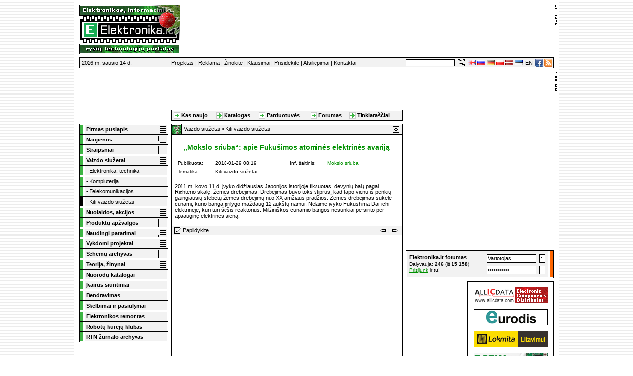

--- FILE ---
content_type: text/html
request_url: http://www.elektronika.lt/video/ivairus/62401/mokslo-sriuba-apie-fukusimos-atomines-elektrines-avarija/
body_size: 78861
content:
<!DOCTYPE html PUBLIC "-//W3C//DTD XHTML 1.0 Transitional//EN" "http://www.w3.org/TR/xhtml1/DTD/xhtml1-transitional.dtd">
<html xmlns="http://www.w3.org/1999/xhtml" xml:lang="lt" lang="lt">
<head>
<title>„Mokslo sriuba“: apie Fukušimos atominės elektrinės avariją | Elektronika.lt</title>
<meta http-equiv="Content-Type" content="text/html; charset=utf-8" />
<meta name="author" content="Elektronika.lt" />
<meta name="description" content="2011 m. kovo 11 d. įvyko didžiausias Japonijos istorijoje fiksuotas, devynių balų pagal Richterio skalę, žemės
drebėjimas. Drebėjimas buvo toks stiprus, kad tapo vienu iš penkių galingiausių stebėtų žemės drebėjimų nuo XX
amžiaus pradžios. Žemės drebėjimas sukėlė cunamį, kurio banga prilygo maždaug 12 aukštų namui. Nelaimė įvyko
Fukushima Dai-ichi elektrinėje, kuri turi šešis reaktorius. Milžiniškos cunamio bangos nesunkiai persirito per apsauginę
elektrinės sieną." />
<link rel="shortcut icon" href="/favicon.ico" />
<link rel="copyright" href="/nuostatos/teises/" title="Copyright Notice" />
<link href="/_sys/style/style.css" rel="stylesheet" type="text/css" />
<link href="/_sys/style/article.css" rel="stylesheet" type="text/css" /><script>(function(){/*

 Copyright The Closure Library Authors.
 SPDX-License-Identifier: Apache-2.0
*/
'use strict';var g=function(a){var b=0;return function(){return b<a.length?{done:!1,value:a[b++]}:{done:!0}}},l=this||self,m=/^[\w+/_-]+[=]{0,2}$/,p=null,q=function(){},r=function(a){var b=typeof a;if("object"==b)if(a){if(a instanceof Array)return"array";if(a instanceof Object)return b;var c=Object.prototype.toString.call(a);if("[object Window]"==c)return"object";if("[object Array]"==c||"number"==typeof a.length&&"undefined"!=typeof a.splice&&"undefined"!=typeof a.propertyIsEnumerable&&!a.propertyIsEnumerable("splice"))return"array";
if("[object Function]"==c||"undefined"!=typeof a.call&&"undefined"!=typeof a.propertyIsEnumerable&&!a.propertyIsEnumerable("call"))return"function"}else return"null";else if("function"==b&&"undefined"==typeof a.call)return"object";return b},u=function(a,b){function c(){}c.prototype=b.prototype;a.prototype=new c;a.prototype.constructor=a};var v=function(a,b){Object.defineProperty(l,a,{configurable:!1,get:function(){return b},set:q})};var y=function(a,b){this.b=a===w&&b||"";this.a=x},x={},w={};var aa=function(a,b){a.src=b instanceof y&&b.constructor===y&&b.a===x?b.b:"type_error:TrustedResourceUrl";if(null===p)b:{b=l.document;if((b=b.querySelector&&b.querySelector("script[nonce]"))&&(b=b.nonce||b.getAttribute("nonce"))&&m.test(b)){p=b;break b}p=""}b=p;b&&a.setAttribute("nonce",b)};var z=function(){return Math.floor(2147483648*Math.random()).toString(36)+Math.abs(Math.floor(2147483648*Math.random())^+new Date).toString(36)};var A=function(a,b){b=String(b);"application/xhtml+xml"===a.contentType&&(b=b.toLowerCase());return a.createElement(b)},B=function(a){this.a=a||l.document||document};B.prototype.appendChild=function(a,b){a.appendChild(b)};var C=function(a,b,c,d,e,f){try{var k=a.a,h=A(a.a,"SCRIPT");h.async=!0;aa(h,b);k.head.appendChild(h);h.addEventListener("load",function(){e();d&&k.head.removeChild(h)});h.addEventListener("error",function(){0<c?C(a,b,c-1,d,e,f):(d&&k.head.removeChild(h),f())})}catch(n){f()}};var ba=l.atob("aHR0cHM6Ly93d3cuZ3N0YXRpYy5jb20vaW1hZ2VzL2ljb25zL21hdGVyaWFsL3N5c3RlbS8xeC93YXJuaW5nX2FtYmVyXzI0ZHAucG5n"),ca=l.atob("WW91IGFyZSBzZWVpbmcgdGhpcyBtZXNzYWdlIGJlY2F1c2UgYWQgb3Igc2NyaXB0IGJsb2NraW5nIHNvZnR3YXJlIGlzIGludGVyZmVyaW5nIHdpdGggdGhpcyBwYWdlLg=="),da=l.atob("RGlzYWJsZSBhbnkgYWQgb3Igc2NyaXB0IGJsb2NraW5nIHNvZnR3YXJlLCB0aGVuIHJlbG9hZCB0aGlzIHBhZ2Uu"),ea=function(a,b,c){this.b=a;this.f=new B(this.b);this.a=null;this.c=[];this.g=!1;this.i=b;this.h=c},F=function(a){if(a.b.body&&!a.g){var b=
function(){D(a);l.setTimeout(function(){return E(a,3)},50)};C(a.f,a.i,2,!0,function(){l[a.h]||b()},b);a.g=!0}},D=function(a){for(var b=G(1,5),c=0;c<b;c++){var d=H(a);a.b.body.appendChild(d);a.c.push(d)}b=H(a);b.style.bottom="0";b.style.left="0";b.style.position="fixed";b.style.width=G(100,110).toString()+"%";b.style.zIndex=G(2147483544,2147483644).toString();b.style["background-color"]=I(249,259,242,252,219,229);b.style["box-shadow"]="0 0 12px #888";b.style.color=I(0,10,0,10,0,10);b.style.display=
"flex";b.style["justify-content"]="center";b.style["font-family"]="Roboto, Arial";c=H(a);c.style.width=G(80,85).toString()+"%";c.style.maxWidth=G(750,775).toString()+"px";c.style.margin="24px";c.style.display="flex";c.style["align-items"]="flex-start";c.style["justify-content"]="center";d=A(a.f.a,"IMG");d.className=z();d.src=ba;d.style.height="24px";d.style.width="24px";d.style["padding-right"]="16px";var e=H(a),f=H(a);f.style["font-weight"]="bold";f.textContent=ca;var k=H(a);k.textContent=da;J(a,
e,f);J(a,e,k);J(a,c,d);J(a,c,e);J(a,b,c);a.a=b;a.b.body.appendChild(a.a);b=G(1,5);for(c=0;c<b;c++)d=H(a),a.b.body.appendChild(d),a.c.push(d)},J=function(a,b,c){for(var d=G(1,5),e=0;e<d;e++){var f=H(a);b.appendChild(f)}b.appendChild(c);c=G(1,5);for(d=0;d<c;d++)e=H(a),b.appendChild(e)},G=function(a,b){return Math.floor(a+Math.random()*(b-a))},I=function(a,b,c,d,e,f){return"rgb("+G(Math.max(a,0),Math.min(b,255)).toString()+","+G(Math.max(c,0),Math.min(d,255)).toString()+","+G(Math.max(e,0),Math.min(f,
255)).toString()+")"},H=function(a){a=A(a.f.a,"DIV");a.className=z();return a},E=function(a,b){0>=b||null!=a.a&&0!=a.a.offsetHeight&&0!=a.a.offsetWidth||(fa(a),D(a),l.setTimeout(function(){return E(a,b-1)},50))},fa=function(a){var b=a.c;var c="undefined"!=typeof Symbol&&Symbol.iterator&&b[Symbol.iterator];b=c?c.call(b):{next:g(b)};for(c=b.next();!c.done;c=b.next())(c=c.value)&&c.parentNode&&c.parentNode.removeChild(c);a.c=[];(b=a.a)&&b.parentNode&&b.parentNode.removeChild(b);a.a=null};var ia=function(a,b,c,d,e){var f=ha(c),k=function(n){n.appendChild(f);l.setTimeout(function(){f?(0!==f.offsetHeight&&0!==f.offsetWidth?b():a(),f.parentNode&&f.parentNode.removeChild(f)):a()},d)},h=function(n){document.body?k(document.body):0<n?l.setTimeout(function(){h(n-1)},e):b()};h(3)},ha=function(a){var b=document.createElement("div");b.className=a;b.style.width="1px";b.style.height="1px";b.style.position="absolute";b.style.left="-10000px";b.style.top="-10000px";b.style.zIndex="-10000";return b};var K={},L=null;var M=function(){},N="function"==typeof Uint8Array,O=function(a,b){a.b=null;b||(b=[]);a.j=void 0;a.f=-1;a.a=b;a:{if(b=a.a.length){--b;var c=a.a[b];if(!(null===c||"object"!=typeof c||Array.isArray(c)||N&&c instanceof Uint8Array)){a.g=b-a.f;a.c=c;break a}}a.g=Number.MAX_VALUE}a.i={}},P=[],Q=function(a,b){if(b<a.g){b+=a.f;var c=a.a[b];return c===P?a.a[b]=[]:c}if(a.c)return c=a.c[b],c===P?a.c[b]=[]:c},R=function(a,b,c){a.b||(a.b={});if(!a.b[c]){var d=Q(a,c);d&&(a.b[c]=new b(d))}return a.b[c]};
M.prototype.h=N?function(){var a=Uint8Array.prototype.toJSON;Uint8Array.prototype.toJSON=function(){var b;void 0===b&&(b=0);if(!L){L={};for(var c="ABCDEFGHIJKLMNOPQRSTUVWXYZabcdefghijklmnopqrstuvwxyz0123456789".split(""),d=["+/=","+/","-_=","-_.","-_"],e=0;5>e;e++){var f=c.concat(d[e].split(""));K[e]=f;for(var k=0;k<f.length;k++){var h=f[k];void 0===L[h]&&(L[h]=k)}}}b=K[b];c=[];for(d=0;d<this.length;d+=3){var n=this[d],t=(e=d+1<this.length)?this[d+1]:0;h=(f=d+2<this.length)?this[d+2]:0;k=n>>2;n=(n&
3)<<4|t>>4;t=(t&15)<<2|h>>6;h&=63;f||(h=64,e||(t=64));c.push(b[k],b[n],b[t]||"",b[h]||"")}return c.join("")};try{return JSON.stringify(this.a&&this.a,S)}finally{Uint8Array.prototype.toJSON=a}}:function(){return JSON.stringify(this.a&&this.a,S)};var S=function(a,b){return"number"!==typeof b||!isNaN(b)&&Infinity!==b&&-Infinity!==b?b:String(b)};M.prototype.toString=function(){return this.a.toString()};var T=function(a){O(this,a)};u(T,M);var U=function(a){O(this,a)};u(U,M);var ja=function(a,b){this.c=new B(a);var c=R(b,T,5);c=new y(w,Q(c,4)||"");this.b=new ea(a,c,Q(b,4));this.a=b},ka=function(a,b,c,d){b=new T(b?JSON.parse(b):null);b=new y(w,Q(b,4)||"");C(a.c,b,3,!1,c,function(){ia(function(){F(a.b);d(!1)},function(){d(!0)},Q(a.a,2),Q(a.a,3),Q(a.a,1))})};var la=function(a,b){V(a,"internal_api_load_with_sb",function(c,d,e){ka(b,c,d,e)});V(a,"internal_api_sb",function(){F(b.b)})},V=function(a,b,c){a=l.btoa(a+b);v(a,c)},W=function(a,b,c){for(var d=[],e=2;e<arguments.length;++e)d[e-2]=arguments[e];e=l.btoa(a+b);e=l[e];if("function"==r(e))e.apply(null,d);else throw Error("API not exported.");};var X=function(a){O(this,a)};u(X,M);var Y=function(a){this.h=window;this.a=a;this.b=Q(this.a,1);this.f=R(this.a,T,2);this.g=R(this.a,U,3);this.c=!1};Y.prototype.start=function(){ma();var a=new ja(this.h.document,this.g);la(this.b,a);na(this)};
var ma=function(){var a=function(){if(!l.frames.googlefcPresent)if(document.body){var b=document.createElement("iframe");b.style.display="none";b.style.width="0px";b.style.height="0px";b.style.border="none";b.style.zIndex="-1000";b.style.left="-1000px";b.style.top="-1000px";b.name="googlefcPresent";document.body.appendChild(b)}else l.setTimeout(a,5)};a()},na=function(a){var b=Date.now();W(a.b,"internal_api_load_with_sb",a.f.h(),function(){var c;var d=a.b,e=l[l.btoa(d+"loader_js")];if(e){e=l.atob(e);
e=parseInt(e,10);d=l.btoa(d+"loader_js").split(".");var f=l;d[0]in f||"undefined"==typeof f.execScript||f.execScript("var "+d[0]);for(;d.length&&(c=d.shift());)d.length?f[c]&&f[c]!==Object.prototype[c]?f=f[c]:f=f[c]={}:f[c]=null;c=Math.abs(b-e);c=1728E5>c?0:c}else c=-1;0!=c&&(W(a.b,"internal_api_sb"),Z(a,Q(a.a,6)))},function(c){Z(a,c?Q(a.a,4):Q(a.a,5))})},Z=function(a,b){a.c||(a.c=!0,a=new l.XMLHttpRequest,a.open("GET",b,!0),a.send())};(function(a,b){l[a]=function(c){for(var d=[],e=0;e<arguments.length;++e)d[e-0]=arguments[e];l[a]=q;b.apply(null,d)}})("__d3lUW8vwsKlB__",function(a){"function"==typeof window.atob&&(a=window.atob(a),a=new X(a?JSON.parse(a):null),(new Y(a)).start())});}).call(this);

window.__d3lUW8vwsKlB__("[base64]/[base64]");</script>
</head>
<body bgcolor="#FFFFFF" text="#000000" link="#0000CC" vlink="#000099" alink="#FF0000">
<!-- Overall table -->
<table width="980" cellpadding="0" cellspacing="0" border="0" align="center" bgcolor="#FFFFFF">
	<tr valign="top">
		<td width="10"><img src="/_sys/img/dot.gif" width="10" height="1" border="0" alt="" /></td>
		<td width="960" align="left">
		<img src="/_sys/img/dot.gif" width="1" height="10" border="0" alt="" />
		<!-- Links table -->
			
		<!-- Logo table -->
			<table width="960" cellpadding="0" cellspacing="0" border="0" style="margin-bottom:6px">
				<tr>
					<td width="204"><a href="/" target="_top"><img src="/_sys/img/logo.png" width="204" height="100" border="0" alt="Elektronika.lt" title="Elektronika.lt" /></a></td>
					<td width="6"><img src="/_sys/img/dot.gif" width="6" height="1" border="0" alt="" /></td>
					<td><script type="text/javascript"><!--
var trap_active = true;
//--></script>			
<script type="text/javascript" src="http://www.elektronika.lt/_sys/js/advertisement.js"></script>
<script type="text/javascript"><!--
if (trap_active) {
    var adresas = 'http://www.elektronika.lt/';
	document.write('<sc' + 'ript type="text/javascript" src="' + adresas + '_sys/script/skelbimas.php');
	document.write('?id=53"></sc' + 'ript>');
} else
	document.write('<iframe id=\'a7e42844\' name=\'a7e42844\' src=\'http://ads2.on-line.lt/www/delivery/afr.php?zoneid=6&amp;cb=696777d001f48\' frameborder=\'0\' scrolling=\'no\' width=\'750\' height=\'100\'><a href=\'http://ads2.on-line.lt/www/delivery/ck.php?n=a7e42844&amp;cb=696777d001f48\' target=\'_blank\' rel=\'noindex nofollow\'><img src=\'http://ads2.on-line.lt/www/delivery/avw.php?zoneid=6&amp;cb=696777d001f48&amp;n=a7e42844\' border=\'0\' alt=\'\' /></a></iframe>');
//--></script></td>
				</tr>
			</table>
			<!-- Menu table -->
			<table width="960" cellpadding="0" cellspacing="0" border="0" style="margin-bottom:6px">
				<tr>
					<td><table width="100%" cellpadding="0" cellspacing="1" border="0" bgcolor="#000000">
					    <tr>
							<td height="18" bgcolor="#F2F2F2" valign="middle" style="border:1px solid #FFFFFF;">
								<table width="100%" cellpadding="0" cellspacing="0" border="0">
									<tr>
										<td width="184" align="left"><span class="menu">&nbsp;2026 m. sausio 14 d.</span></td>
										<td width="474" align="left"><span class="menu"><a href="/info/apie/">Projektas</a> | <a href="/info/paslaugos/">Reklama</a> | <a href="/info/svarbu/">Žinokite</a> | <a href="/info/duk/">Klausimai</a> | <a href="/info/prisidekite/">Prisidėkite</a> | <a href="/info/atsiliepimai/">Atsiliepimai</a> | <a href="/info/kontaktai/">Kontaktai</a></span></td>
									    <td width="100" align="center" valign="middle" style="background-image: url(/_sys/img/search-box2.gif);"><form name="searchbox" action="/paieska/" method="post" style="margin: 0px; padding: 0px"><input type="text" name="rasti" value="" class="common_seach_box" maxlength="40" title="Daugiau nei 3 simboliai" /></form></td>
									    <td width="6" align="right"><img src="/_sys/img/dot.gif" width="6" height="18" border="0" alt="" /></td>
										<td width="14" align="right"><a href="/paieska/&amp;rasti" onclick="document.searchbox.submit(); return false;"><img src="/_sys/img/search.gif" width="14" height="14" border="0" alt="Paieška portale" onclick="document.searchbox.submit();" /></a></td>
         					 			<td align="left"><form action="https://translate.google.com/translate" style="margin: 0px; padding: 0px">
											<script type="text/javascript">
											<!-- 
											document.write ("<input name=\"u\" value=\""+location.href+"\" type=\"hidden\" />")  
											// --> 
											</script>
											<input name="hl" value="lt" type="hidden" />
											<input name="ie" value="UTF8" type="hidden" />
											<input name="langpair" value="" type="hidden" />
											<input name="langpair" value="lt|en" title="English" src="/_sys/img/flags/gb.png" onclick="this.form.langpair.value=this.value" type="image" style="margin-left:6px;margin-right:3px;border:0px;width:16px;height:11px" /><input name="langpair" value="lt|ru" title="Pусский" src="/_sys/img/flags/ru.png" onclick="this.form.langpair.value=this.value" type="image" style="margin-right:3px;border:0px;width:16px;height:11px" /><input name="langpair" value="lt|de" title="Deutsch" src="/_sys/img/flags/de.png" onclick="this.form.langpair.value=this.value" type="image" style="margin-right:3px;border:0px;width:16px;height:11px" /><input name="langpair" value="lt|pl" title="Polski" src="/_sys/img/flags/pl.png" onclick="this.form.langpair.value=this.value" type="image" style="margin-right:3px;border:0px;width:16px;height:11px" /><input name="langpair" value="lt|lv" title="Latvijas" src="/_sys/img/flags/lv.png" onclick="this.form.langpair.value=this.value" type="image" style="margin-right:3px;border:0px;width:16px;height:11px" /><input name="langpair" value="lt|et" title="Eesti" src="/_sys/img/flags/ee.png" onclick="this.form.langpair.value=this.value" type="image" style="border:0px;width:16px;height:11px" /></form></td>
         					 			<td width="13" align="right"><span class="menu"><a href="http://www.elektronika.lt/en/">EN</a></span></td>
					    				<td width="5" align="right"><img src="/_sys/img//dot.gif" width="5" height="18" border="0" alt="" /></td>							 			
					    				<td width="16" align="right" valign="middle"><a href="http://facebook.elektronika.lt/" target="_blank"><img src="/_sys/img/facebook16x16.png" width="16" height="16" border="0" alt="Facebook" title="Facebook" /></a></td>
					    				<td width="3" align="right"><img src="/_sys/img/dot.gif" width="3" height="18" border="0" alt="" /></td>
									    <td width="16" align="right" valign="middle"><a href="http://www.elektronika.lt/prenumerata/"><img src="/_sys/img/rss16x16.png" width="16" height="16" border="0" alt="RSS" title="RSS" /></a></td>
									    <td width="1" align="right"><img src="/_sys/img/dot.gif" width="1" height="18" border="0" alt="" /></td>
									</tr>
								</table>
							</td>
						</tr>
					</table></td>
				</tr>
			</table>
			<!-- Self ADS table -->
			<table width="960" cellpadding="0" cellspacing="0" border="0" style="margin-bottom:6px">	
				<tr valign="top">
					<td width="186" align="left"><iframe id='ad0b2ddf' name='ad0b2ddf' src='http://ads2.on-line.lt/www/delivery/afr.php?zoneid=69&amp;cb=696777d002025' frameborder='0' scrolling='no' width='180' height='100'><a href='http://ads2.on-line.lt/www/delivery/ck.php?n=ad0b2ddf&amp;cb=696777d002025' target='_blank' rel='noindex nofollow'><img src='http://ads2.on-line.lt/www/delivery/avw.php?zoneid=69&amp;cb=696777d002025&amp;n=ad0b2ddf' border='0' alt='' /></a></iframe></td>
					<td width="468" align="center"><iframe id='a5c3978e' name='a5c3978e' src='http://ads2.on-line.lt/www/delivery/afr.php?zoneid=73&amp;cb=696777d002080' frameborder='0' scrolling='no' width='152' height='72'><a href='http://ads2.on-line.lt/www/delivery/ck.php?n=a5c3978e&amp;cb=696777d002080' target='_blank' rel='noindex nofollow'><img src='http://ads2.on-line.lt/www/delivery/avw.php?zoneid=73&amp;cb=696777d002080&amp;n=a5c3978e' border='0' alt='' /></a></iframe><img src="/_sys/img/dot.gif" width="6" height="1" border="0" alt="" /><iframe id='a165b207' name='a165b207' src='http://ads2.on-line.lt/www/delivery/afr.php?zoneid=74&amp;cb=696777d0020cd' frameborder='0' scrolling='no' width='152' height='72'><a href='http://ads2.on-line.lt/www/delivery/ck.php?n=a165b207&amp;cb=696777d0020cd' target='_blank' rel='noindex nofollow'><img src='http://ads2.on-line.lt/www/delivery/avw.php?zoneid=74&amp;cb=696777d0020cd&amp;n=a165b207' border='0' alt='' /></a></iframe><img src="/_sys/img/dot.gif" width="6" height="1" border="0" alt="" /><iframe id='a1305339' name='a1305339' src='http://ads2.on-line.lt/www/delivery/afr.php?zoneid=75&amp;cb=696777d002117' frameborder='0' scrolling='no' width='152' height='72'><a href='http://ads2.on-line.lt/www/delivery/ck.php?n=a1305339&amp;cb=696777d002117' target='_blank' rel='noindex nofollow'><img src='http://ads2.on-line.lt/www/delivery/avw.php?zoneid=75&amp;cb=696777d002117&amp;n=a1305339' border='0' alt='' /></a></iframe><br />
						<img src="/_sys/img/dot.gif" width="1" height="6" border="0" alt="" /><table width="468" cellpadding="0" cellspacing="1" border="0" bgcolor="#000000">
							<tr>
								<td height="18" bgcolor="#F2F2F2" align="left" valign="middle" style="border:1px solid #FFFFFF;"><table width="464" cellpadding="0" cellspacing="0" border="0">
									<tr>					    		
						    			<td align="right" width="16" valign="bottom"><a href="http://www.elektronika.lt/paieska/&amp;rasti&amp;skyrius[]=1&amp;skyrius[]=2&amp;skyrius[]=3&amp;skyrius[]=4&amp;skyrius[]=5&amp;skyrius[]=6&amp;skyrius[]=7&amp;skyrius[]=8&amp;skyrius[]=9&amp;detalus"><img src="/_sys/img/rod.gif" width="13" height="15" border="0" alt="" /></a></td>
						    			<td align="left"><span class="menu">&nbsp;<a href="http://www.elektronika.lt/paieska/&amp;rasti&amp;skyrius[]=1&amp;skyrius[]=2&amp;skyrius[]=3&amp;skyrius[]=4&amp;skyrius[]=5&amp;skyrius[]=6&amp;skyrius[]=7&amp;skyrius[]=8&amp;skyrius[]=9&amp;detalus"><b>Kas naujo</b></a></span></td>									
							    		<td width="13" valign="bottom"><a href="http://www.elektronika.lt/katalogas/verslas/"><img src="/_sys/img/rod.gif" width="13" height="15" border="0" alt="" /></a></td>
						    			<td align="left"><span class="menu">&nbsp;<a href="http://www.elektronika.lt/katalogas/verslas/"><b>Katalogas</b></a></span></td>
							    		<td width="13" valign="bottom"><a href="http://www.elektronika.lt/katalogas/parduotuves/"><img src="/_sys/img/rod.gif" width="13" height="15" border="0" alt="" /></a></td>
						    			<td align="left"><span class="menu">&nbsp;<a href="http://www.elektronika.lt/katalogas/parduotuves/"><b>Parduotuvės</b></a></span></td>
						    			<td width="13" valign="bottom"><a href="http://forum.elektronika.lt/"><img src="/_sys/img/rod.gif" width="13" height="15" border="0" alt="" /></a></td>		    			
						    			<td align="left"><span class="menu">&nbsp;<a href="http://forum.elektronika.lt/"><b>Forumas</b></a></span></td>
							    		<td width="13" valign="bottom"><a href="http://blog.elektronika.lt/"><img src="/_sys/img/rod.gif" width="13" height="15" border="0" alt="" /></a></td>
						    			<td align="left"><span class="menu">&nbsp;<a href="http://blog.elektronika.lt/"><b>Tinklaraščiai</b></a></span></td>		    			
						    			<td width="1" align="right"><img src="/_sys/img/dot.gif" width="1" height="18" border="0" alt="" /></td>
									</tr>
								</table></td>
							</tr>
						</table>	
					</td>
					<td width="306" align="right"><script type="text/javascript"><!--
if (trap_active) {
    var adresas = 'http://www.elektronika.lt/';
	document.write('<sc' + 'ript type="text/javascript" src="' + adresas + '_sys/script/skelbimas.php');
	document.write('?id=55"></sc' + 'ript>');
} else
	document.write('<iframe id=\'ad5420e7\' name=\'ad5420e7\' src=\'http://ads2.on-line.lt/www/delivery/afr.php?zoneid=1&amp;cb=696777d00219b\' frameborder=\'0\' scrolling=\'no\' width=\'300\' height=\'100\'><a href=\'http://ads2.on-line.lt/www/delivery/ck.php?n=ad5420e7&amp;cb=696777d00219b\' target=\'_blank\' rel=\'noindex nofollow\'><img src=\'http://ads2.on-line.lt/www/delivery/avw.php?zoneid=1&amp;cb=696777d00219b&amp;n=ad5420e7\' border=\'0\' alt=\'\' /></a></iframe>');
//--></script></td>
				</tr>
			</table>
			<!-- Contents table -->
			<table width="960" cellpadding="0" cellspacing="0" border="0">
	<tr valign="top" bgcolor="#FFFFFF">
		<td width="654">
			<table width="654" cellpadding="0" cellspacing="0">
				<tr valign="top">
					<td width="186" align="left"><table width="180" cellpadding="0" cellspacing="1" border="0" bgcolor="#000000"><tr>
	      <td bgcolor="#3DB444" width="6" style="border:1px solid #FFFFFF;"><img src="/_sys/img/dot.gif" width="6" height="18" border="0" alt="" /></td>
	      <td bgcolor="#F2F2F2" align="left" valign="middle" style="border:1px solid #FFFFFF;"><table width="100%" cellpadding="0" cellspacing="0" border="0"><tr><td><span class="menu">&nbsp;<a href="/"><b>Pirmas puslapis</b></a></span></td><td align="right"><a href="/paieska/&amp;rasti&amp;skyrius[]=1&amp;skyrius[]=2&amp;skyrius[]=3&amp;skyrius[]=4&amp;skyrius[]=5&amp;skyrius[]=6&amp;skyrius[]=7&amp;skyrius[]=8&amp;skyrius[]=9&amp;detalus"><img src="/_sys/img/list.gif" width="19" height="18" border="0" alt="Sąrašas" title="Sąrašas" /></a></td></tr></table></td>
		</tr><tr>
	      <td bgcolor="#3DB444" width="6" style="border:1px solid #FFFFFF;"><img src="/_sys/img/dot.gif" width="6" height="18" border="0" alt="" /></td>
	      <td bgcolor="#F2F2F2" align="left" valign="middle" style="border:1px solid #FFFFFF;"><table width="100%" cellpadding="0" cellspacing="0" border="0"><tr><td><span class="menu">&nbsp;<a href="/naujienos/"><b>Naujienos</b></a></span></td><td align="right"><a href="/paieska/&amp;rasti&amp;skyrius[]=1&amp;detalus"><img src="/_sys/img/list.gif" width="19" height="18" border="0" alt="Sąrašas" title="Sąrašas" /></a></td></tr></table></td>
		</tr><tr>
	      <td bgcolor="#3DB444" width="6" style="border:1px solid #FFFFFF;"><img src="/_sys/img/dot.gif" width="6" height="18" border="0" alt="" /></td>
	      <td bgcolor="#F2F2F2" align="left" valign="middle" style="border:1px solid #FFFFFF;"><table width="100%" cellpadding="0" cellspacing="0" border="0"><tr><td><span class="menu">&nbsp;<a href="/straipsniai/"><b>Straipsniai</b></a></span></td><td align="right"><a href="/paieska/&amp;rasti&amp;skyrius[]=2&amp;detalus"><img src="/_sys/img/list.gif" width="19" height="18" border="0" alt="Sąrašas" title="Sąrašas" /></a></td></tr></table></td>
		</tr><tr>
	      <td bgcolor="#3DB444" width="6" style="border:1px solid #FFFFFF;"><img src="/_sys/img/dot.gif" width="6" height="18" border="0" alt="" /></td>
	      <td bgcolor="#F2F2F2" align="left" valign="middle" style="border:1px solid #FFFFFF;"><table width="100%" cellpadding="0" cellspacing="0" border="0"><tr><td><span class="menu">&nbsp;<a href="/video/"><b>Vaizdo siužetai</b></a></span></td><td align="right"><a href="/paieska/&amp;rasti&amp;skyrius[]=8&amp;detalus"><img src="/_sys/img/list.gif" width="19" height="18" border="0" alt="Sąrašas" title="Sąrašas" /></a></td></tr></table></td>
		</tr><tr>
			      <td bgcolor="#3DB444" width="6" style="border:1px solid #FFFFFF;"><img src="/_sys/img/dot.gif" width="6" height="18" border="0" alt="" /></td>
			      <td bgcolor="#F2F2F2" align="left" valign="middle" style="border:1px solid #FFFFFF;"><span class="menu">&nbsp;- <a href="/video/elektronika/">Elektronika, technika</a></span></td>
				</tr><tr>
			      <td bgcolor="#3DB444" width="6" style="border:1px solid #FFFFFF;"><img src="/_sys/img/dot.gif" width="6" height="18" border="0" alt="" /></td>
			      <td bgcolor="#F2F2F2" align="left" valign="middle" style="border:1px solid #FFFFFF;"><span class="menu">&nbsp;- <a href="/video/kompiuterija/">Kompiuterija</a></span></td>
				</tr><tr>
			      <td bgcolor="#3DB444" width="6" style="border:1px solid #FFFFFF;"><img src="/_sys/img/dot.gif" width="6" height="18" border="0" alt="" /></td>
			      <td bgcolor="#F2F2F2" align="left" valign="middle" style="border:1px solid #FFFFFF;"><span class="menu">&nbsp;- <a href="/video/rysiai/">Telekomunikacijos</a></span></td>
				</tr><tr>
			      <td bgcolor="#000000" width="6" style="border:1px solid #FFFFFF;"><img src="/_sys/img/dot.gif" width="6" height="18" border="0" alt="" /></td>
			      <td bgcolor="#F2F2F2" align="left" valign="middle" style="border:1px solid #FFFFFF;"><span class="menu">&nbsp;- <a href="/video/ivairus/">Kiti vaizdo siužetai</a></span></td>
				</tr><tr>
	      <td bgcolor="#3DB444" width="6" style="border:1px solid #FFFFFF;"><img src="/_sys/img/dot.gif" width="6" height="18" border="0" alt="" /></td>
	      <td bgcolor="#F2F2F2" align="left" valign="middle" style="border:1px solid #FFFFFF;"><table width="100%" cellpadding="0" cellspacing="0" border="0"><tr><td><span class="menu">&nbsp;<a href="/nuolaidos/"><b>Nuolaidos, akcijos</b></a></span></td><td align="right"><a href="/paieska/&amp;rasti&amp;skyrius[]=9&amp;detalus"><img src="/_sys/img/list.gif" width="19" height="18" border="0" alt="Sąrašas" title="Sąrašas" /></a></td></tr></table></td>
		</tr><tr>
	      <td bgcolor="#3DB444" width="6" style="border:1px solid #FFFFFF;"><img src="/_sys/img/dot.gif" width="6" height="18" border="0" alt="" /></td>
	      <td bgcolor="#F2F2F2" align="left" valign="middle" style="border:1px solid #FFFFFF;"><table width="100%" cellpadding="0" cellspacing="0" border="0"><tr><td><span class="menu">&nbsp;<a href="/produktai/"><b>Produktų apžvalgos</b></a></span></td><td align="right"><a href="/paieska/&amp;rasti&amp;skyrius[]=3&amp;detalus"><img src="/_sys/img/list.gif" width="19" height="18" border="0" alt="Sąrašas" title="Sąrašas" /></a></td></tr></table></td>
		</tr><tr>
	      <td bgcolor="#3DB444" width="6" style="border:1px solid #FFFFFF;"><img src="/_sys/img/dot.gif" width="6" height="18" border="0" alt="" /></td>
	      <td bgcolor="#F2F2F2" align="left" valign="middle" style="border:1px solid #FFFFFF;"><table width="100%" cellpadding="0" cellspacing="0" border="0"><tr><td><span class="menu">&nbsp;<a href="/patarimai/"><b>Naudingi patarimai</b></a></span></td><td align="right"><a href="/paieska/&amp;rasti&amp;skyrius[]=7&amp;detalus"><img src="/_sys/img/list.gif" width="19" height="18" border="0" alt="Sąrašas" title="Sąrašas" /></a></td></tr></table></td>
		</tr><tr>
	      <td bgcolor="#3DB444" width="6" style="border:1px solid #FFFFFF;"><img src="/_sys/img/dot.gif" width="6" height="18" border="0" alt="" /></td>
	      <td bgcolor="#F2F2F2" align="left" valign="middle" style="border:1px solid #FFFFFF;"><table width="100%" cellpadding="0" cellspacing="0" border="0"><tr><td><span class="menu">&nbsp;<a href="/projektai/"><b>Vykdomi projektai</b></a></span></td><td align="right"><a href="/paieska/&amp;rasti&amp;skyrius[]=4&amp;detalus"><img src="/_sys/img/list.gif" width="19" height="18" border="0" alt="Sąrašas" title="Sąrašas" /></a></td></tr></table></td>
		</tr><tr>
	      <td bgcolor="#3DB444" width="6" style="border:1px solid #FFFFFF;"><img src="/_sys/img/dot.gif" width="6" height="18" border="0" alt="" /></td>
	      <td bgcolor="#F2F2F2" align="left" valign="middle" style="border:1px solid #FFFFFF;"><table width="100%" cellpadding="0" cellspacing="0" border="0"><tr><td><span class="menu">&nbsp;<a href="/schemos/"><b>Schemų archyvas</b></a></span></td><td align="right"><a href="/paieska/&amp;rasti&amp;skyrius[]=5&amp;detalus"><img src="/_sys/img/list.gif" width="19" height="18" border="0" alt="Sąrašas" title="Sąrašas" /></a></td></tr></table></td>
		</tr><tr>
	      <td bgcolor="#3DB444" width="6" style="border:1px solid #FFFFFF;"><img src="/_sys/img/dot.gif" width="6" height="18" border="0" alt="" /></td>
	      <td bgcolor="#F2F2F2" align="left" valign="middle" style="border:1px solid #FFFFFF;"><table width="100%" cellpadding="0" cellspacing="0" border="0"><tr><td><span class="menu">&nbsp;<a href="/teorija/"><b>Teorija, žinynai</b></a></span></td><td align="right"><a href="/paieska/&amp;rasti&amp;skyrius[]=6&amp;detalus"><img src="/_sys/img/list.gif" width="19" height="18" border="0" alt="Sąrašas" title="Sąrašas" /></a></td></tr></table></td>
		</tr><tr>
	      <td bgcolor="#3DB444" width="6" style="border:1px solid #FFFFFF;"><img src="/_sys/img/dot.gif" width="6" height="18" border="0" alt="" /></td>
	      <td bgcolor="#F2F2F2" align="left" valign="middle" style="border:1px solid #FFFFFF;"><span class="menu">&nbsp;<a href="/katalogas/"><b>Nuorodų katalogai</b></a></span></td>
		</tr><tr>
	      <td bgcolor="#3DB444" width="6" style="border:1px solid #FFFFFF;"><img src="/_sys/img/dot.gif" width="6" height="18" border="0" alt="" /></td>
	      <td bgcolor="#F2F2F2" align="left" valign="middle" style="border:1px solid #FFFFFF;"><span class="menu">&nbsp;<a href="/siuntiniai/"><b>Įvairūs siuntiniai</b></a></span></td>
		</tr><tr>
	      <td bgcolor="#3DB444" width="6" style="border:1px solid #FFFFFF;"><img src="/_sys/img/dot.gif" width="6" height="18" border="0" alt="" /></td>
	      <td bgcolor="#F2F2F2" align="left" valign="middle" style="border:1px solid #FFFFFF;"><span class="menu">&nbsp;<a href="/bendravimas/"><b>Bendravimas</b></a></span></td>
		</tr><tr>
	      <td bgcolor="#3DB444" width="6" style="border:1px solid #FFFFFF;"><img src="/_sys/img/dot.gif" width="6" height="18" border="0" alt="" /></td>
	      <td bgcolor="#F2F2F2" align="left" valign="middle" style="border:1px solid #FFFFFF;"><span class="menu">&nbsp;<a href="http://forum.elektronika.lt/index.php?c=3"><b>Skelbimai ir pasiūlymai</b></a></span></td>
		</tr><tr>
	      <td bgcolor="#3DB444" width="6" style="border:1px solid #FFFFFF;"><img src="/_sys/img/dot.gif" width="6" height="18" border="0" alt="" /></td>
	      <td bgcolor="#F2F2F2" align="left" valign="middle" style="border:1px solid #FFFFFF;"><span class="menu">&nbsp;<a href="http://forum.elektronika.lt/viewforum.php?f=37"><b>Elektronikos remontas</b></a></span></td>
		</tr><tr>
	      <td bgcolor="#3DB444" width="6" style="border:1px solid #FFFFFF;"><img src="/_sys/img/dot.gif" width="6" height="18" border="0" alt="" /></td>
	      <td bgcolor="#F2F2F2" align="left" valign="middle" style="border:1px solid #FFFFFF;"><span class="menu">&nbsp;<a href="http://robotai.elektronika.lt/"><b>Robotų kūrėjų klubas</b></a></span></td>
		</tr><tr>
	      <td bgcolor="#3DB444" width="6" style="border:1px solid #FFFFFF;"><img src="/_sys/img/dot.gif" width="6" height="18" border="0" alt="" /></td>
	      <td bgcolor="#F2F2F2" align="left" valign="middle" style="border:1px solid #FFFFFF;"><span class="menu">&nbsp;<a href="http://rtn.elektronika.lt/"><b>RTN žurnalo archyvas</b></a></span></td>
		</tr></table>
<img src="/_sys/img/dot.gif" width="1" height="6" border="0" alt="" /><br />
<iframe id='a1bea5d2' name='a1bea5d2' src='http://ads2.on-line.lt/www/delivery/afr.php?zoneid=70&amp;cb=696777cfd7db5' frameborder='0' scrolling='no' width='180' height='50'><a href='http://ads2.on-line.lt/www/delivery/ck.php?n=a1bea5d2&amp;cb=696777cfd7db5' target='_blank' rel='noindex nofollow'><img src='http://ads2.on-line.lt/www/delivery/avw.php?zoneid=70&amp;cb=696777cfd7db5&amp;n=a1bea5d2' border='0' alt='' /></a></iframe><br/><img src="/_sys/img/dot.gif" width="1" height="6" border="0" alt="" /><br /><iframe id='ae30cb46' name='ae30cb46' src='http://ads2.on-line.lt/www/delivery/afr.php?zoneid=71&amp;cb=696777cfd7e0c' frameborder='0' scrolling='no' width='180' height='50'><a href='http://ads2.on-line.lt/www/delivery/ck.php?n=ae30cb46&amp;cb=696777cfd7e0c' target='_blank' rel='noindex nofollow'><img src='http://ads2.on-line.lt/www/delivery/avw.php?zoneid=71&amp;cb=696777cfd7e0c&amp;n=ae30cb46' border='0' alt='' /></a></iframe><br/><img src="/_sys/img/dot.gif" width="1" height="6" border="0" alt="" /><br /><iframe id='a7fd77b5' name='a7fd77b5' src='http://ads2.on-line.lt/www/delivery/afr.php?zoneid=72&amp;cb=696777cfd7e56' frameborder='0' scrolling='no' width='180' height='150'><a href='http://ads2.on-line.lt/www/delivery/ck.php?n=a7fd77b5&amp;cb=696777cfd7e56' target='_blank' rel='noindex nofollow'><img src='http://ads2.on-line.lt/www/delivery/avw.php?zoneid=72&amp;cb=696777cfd7e56&amp;n=a7fd77b5' border='0' alt='' /></a></iframe><br/><img src="/_sys/img/dot.gif" width="1" height="6" border="0" alt="" /><table width="180" cellpadding="0" cellspacing="1" border="0" bgcolor="#000000">
	<tr>
		<td width="18" height="18" bgcolor="#F2F2F2" align="left" valign="middle" style="border:1px solid #FFFFFF;"><img src="/_sys/img/box_ico.gif" width="18" height="18" border="0" alt="" /></td>
		<td width="162" bgcolor="#F2F2F2" align="left" valign="middle" style="border:1px solid #FFFFFF;"><span class="box_title">&nbsp;<a href="/paieska/&amp;rasti&amp;skyrius[]=2&amp;skyrius[]=3&amp;skyrius[]=4&amp;skyrius[]=5&amp;skyrius[]=6&amp;skyrius[]=7&amp;skyrius[]=8&amp;skyrius[]=9">Verta paskaityti</a></span></td>
	</tr>           
	<tr>
		<td width="180" bgcolor="#FFFFFF" align="left" valign="top" colspan="2">
			<table width="100%" cellpadding="0" cellspacing="6" border="0"><tr valign="top">
		<td width="12" align="center"><img src="/_sys/img/info.gif" width="12" height="12" border="0" alt="" /></td>
        <td><span class="small_text4">Sausio 14 d. 11:24</span><br /><span class="small_text"><a href="/straipsniai/elektronika/99703/vu-mokslininku-tyrimai-saules-energetikai-pades-zengti-dar-viena-zingsni-i-prieki/">VU mokslininkų tyrimai saulės energetikai padės žengti dar vieną žingsnį į priekį</a></span></td>
	</tr><tr valign="top">
		<td width="12" align="center"><img src="/_sys/img/info.gif" width="12" height="12" border="0" alt="" /></td>
        <td><span class="small_text4">Sausio 14 d. 08:24</span><br /><span class="small_text"><a href="/projektai/ivairus/99699/kaune-statomas-centras-strategine-investicija-i-tvaru-dirbtini-intelekta-lietuvoje/">Kaune statomas centras – strateginė investicija į tvarų dirbtinį intelektą Lietuvoje</a></span></td>
	</tr><tr valign="top">
		<td width="12" align="center"><img src="/_sys/img/info.gif" width="12" height="12" border="0" alt="" /></td>
        <td><span class="small_text4">Sausio 13 d. 20:10</span><br /><span class="small_text"><a href="/produktai/elektronika/99643/naujoji-astra-keicia-zaidimo-taisykles-daugiau-komforto-daugiau-elektros-ir-maziau-kompromisu/">Naujoji „Astra“ keičia žaidimo taisykles: daugiau komforto, daugiau elektros ir mažiau kompromisų</a></span></td>
	</tr><tr valign="top">
		<td width="12" align="center"><img src="/_sys/img/info.gif" width="12" height="12" border="0" alt="" /></td>
        <td><span class="small_text4">Sausio 13 d. 17:22</span><br /><span class="small_text"><a href="/straipsniai/kompiuterija/99701/kibernetiniu-incidentu-kaina-ne-vien-baudos-teisininke-ivardijo-kodel-vadovo-vaidmuo-yra-kritiskai-svarbus/">Kibernetinių incidentų kaina – ne vien baudos: teisininkė įvardijo, kodėl vadovo vaidmuo yra kritiškai svarbus</a></span></td>
	</tr><tr valign="top">
		<td width="12" align="center"><img src="/_sys/img/info.gif" width="12" height="12" border="0" alt="" /></td>
        <td><span class="small_text4">Sausio 13 d. 14:05</span><br /><span class="small_text"><a href="/produktai/elektronika/99711/kaip-skaityti-dugna-ir-rasti-zuvu-burius-echoloto-privalumai-ivairiuose-vandens-telkiniuose/">Kaip skaityti dugną ir rasti žuvų būrius? Echoloto privalumai įvairiuose vandens telkiniuose</a></span></td>
	</tr><tr valign="top">
		<td width="12" align="center"><img src="/_sys/img/info.gif" width="12" height="12" border="0" alt="" /></td>
        <td><span class="small_text4">Sausio 13 d. 11:03</span><br /><span class="small_text"><a href="/projektai/rysiai/99700/technologiju-sinergija-su-5g/">Technologijų sinergija su 5G</a></span></td>
	</tr><tr valign="top">
		<td width="12" align="center"><img src="/_sys/img/info.gif" width="12" height="12" border="0" alt="" /></td>
        <td><span class="small_text4">Sausio 13 d. 09:53</span><br /><span class="small_text"><a href="/straipsniai/elektronika/99698/lietuvos-viesojo-transporto-ateitis-elektra-vandenilis-ar-biometanas/">Lietuvos viešojo transporto ateitis: elektra, vandenilis ar biometanas?</a></span></td>
	</tr><tr valign="top">
		<td width="12" align="center"><img src="/_sys/img/info.gif" width="12" height="12" border="0" alt="" /></td>
        <td><span class="small_text4">Sausio 13 d. 07:48</span><br /><span class="small_text"><a href="/produktai/elektronika/99697/pristatytas-naujas-elektromobilis-toyota-bz4x-touring/">Pristatytas naujas elektromobilis „Toyota bZ4X Touring“</a></span></td>
	</tr><tr valign="top">
		<td width="12" align="center"><img src="/_sys/img/info.gif" width="12" height="12" border="0" alt="" /></td>
        <td><span class="small_text4">Sausio 12 d. 20:21</span><br /><span class="small_text"><a href="/straipsniai/pazintiniai/99669/keliones-greiciau-nei-sviesa-mokslininkai-siulo-realu-plana-bet-tam-truksta-vieno-elemento/">Kelionės greičiau nei šviesa? Mokslininkai siūlo realų planą, bet tam trūksta vieno elemento</a></span></td>
	</tr><tr valign="top">
		<td width="12" align="center"><img src="/_sys/img/info.gif" width="12" height="12" border="0" alt="" /></td>
        <td><span class="small_text4">Sausio 12 d. 17:26</span><br /><span class="small_text"><a href="/patarimai/ivairus/99694/sukciai-nusitaike-i-jusu-antros-pensiju-pakopos-pinigus-patare-kaip-elgtis/">Sukčiai nusitaikė į jūsų antros pensijų pakopos pinigus: patarė, kaip elgtis</a></span></td>
	</tr></table>
		</td>
	</tr>
</table><table width="180" bgcolor="#000000" border="0" cellpadding="0" cellspacing="1" style="margin-top:6px;">
	<tr>
		<td style="border:1px solid #FFFFFF;" bgcolor="#3DB444" width="6"><img src="/_sys/img/dot.gif" width="6" height="1" border="0" alt="" /></td>
	    <td style="padding:6px;padding-top:2px" bgcolor="#FFFFFF" align="left">
	    	<span class="a_list_title" style="font-size: 11px; line-height: 1.5;"><a href="https://farmingsimulator25mods.com/category/farming-simulator-25-mods/fs25-tractors/" target="_blank" title="FS25 Tractors">FS25 Tractors</a></span><br />
	    	<span class="small_text"><a href="https://farmingsimulator25mods.com/" target="_blank" title="Farming Simulator 25 mods">Farming Simulator 25 Mods</a>,
	    	<a href="https://farmingsimulator25mods.com/category/farming-simulator-25-mods/fs25-maps/" target="_blank" title="FS25 Maps">FS25 Maps</a>,
			<a href="https://farmingsimulator25mods.com/category/farming-simulator-25-mods/fs25-trucks/" target="_blank" title="FS25 Trucks">FS25 Trucks</a></span></td>
	</tr>	
	<tr>
		<td style="border:1px solid #FFFFFF;" bgcolor="#3DB444" width="6"><img src="/_sys/img/dot.gif" width="6" height="1" border="0" alt="" /></td>
	    <td style="padding:6px;padding-top:2px" bgcolor="#FFFFFF" align="left">
	    	<span class="a_list_title" style="font-size: 11px; line-height: 1.5;"><a href="https://www.ets2world.com/category/euro-truck-simulator-2-mods/" target="_blank" title="ETS2 Mods">ETS2 Mods</a></span><br />
	    	<span class="small_text"><a href="https://www.ets2world.com/category/euro-truck-simulator-2-mods/ets2-trucks/" target="_blank" title="ETS2 Trucks">ETS2 Trucks</a>,
			<a href="https://www.ets2world.com/category/euro-truck-simulator-2-mods/ets2-bus/" target="_blank" title="ETS2 Bus">ETS2 Bus</a>,
			<a href="https://www.ets2world.com/" target="_blank" title="Euro Truck Simulator 2 mods">Euro Truck Simulator 2 Mods</a></span></td>
	</tr>	
	<tr>
		<td style="border:1px solid #FFFFFF;" bgcolor="#3DB444" width="6"><img src="/_sys/img/dot.gif" width="6" height="1" border="0" alt="" /></td>
	    <td style="padding:6px;padding-top:2px" bgcolor="#FFFFFF" align="left">
	    	<span class="a_list_title" style="font-size: 11px; line-height: 1.5;"><a href="https://farmingsimulator22mods.com/category/farming-simulator-22-mods/fs22-tractors/" target="_blank" title="FS22 Tractors">FS22 Tractors</a></span><br />
	    	<span class="small_text"><a href="https://farmingsimulator22mods.com/" title="Farming Simulator 22 mods">Farming Simulator 22 Mods</a>,
	    	<a href="https://farmingsimulator22mods.com/category/farming-simulator-22-mods/fs22-maps/" target="_blank" title="FS22 Maps">FS22 Maps</a>,
		<a href="https://farmingsimulator22mods.com/category/farming-simulator-25-mods/" target="_blank" title="FS25 Mods">FS25 Mods</a></span></td>
	</tr>
	<tr>
	<td style="border:1px solid #FFFFFF;" bgcolor="#3DB444" width="6"><img src="/_sys/img/dot.gif" width="6" height="1" border="0" alt="" /></td>
	    <td style="padding:6px;padding-top:2px" bgcolor="#FFFFFF" align="left">
	    	<span class="a_list_title" style="font-size: 11px; line-height: 1.5;"><a target="_blank" href="https://www.ortodenta.lt/project/dantu-protezavimas-ant-implantu/" title="Dantų protezavimas">Dantų protezavimas</a></span><br />
	    	<span class="small_text"><a target="_blank" href="https://www.ortodenta.lt/project/all-on-4/" title="All on 4 implantai">All on 4 implantai</a>,<br /> 
		<a target="_blank" href="https://www.ortodenta.lt/project/endodontija-mikroskopu/" title="Endodontija mikroskopu">Endodontija mikroskopu</a>,<br />
		<a target="_blank" href="https://www.ortodenta.lt/project/dantu-implantacija/" title="Dantų implantacija">Dantų implantacija</a></span></td>
	</tr>
	<tr>
	<td style="border:1px solid #FFFFFF;" bgcolor="#3DB444" width="6"><img src="/_sys/img/dot.gif" width="6" height="1" border="0" alt="" /></td>
	    <td style="padding:6px;padding-top:2px" bgcolor="#FFFFFF" align="left">
	    	<span class="a_list_title" style="font-size: 11px; line-height: 1.5;"><a target="_blank" href="https://www.fs25modhub.com/" title="FS25 Mods">FS25 Mods</a></span><br />
	    	<span class="small_text"><a target="_blank" href="https://www.fs25modhub.com/category/fs25-maps/" title="FS25 Maps">FS25 Maps</a>,
		<a target="_blank" href="https://www.fs25modhub.com/farming-simulator-25-cheats/" title="FS25 Cheats">FS25 Cheats</a>,
		<a target="_blank" href="https://www.fs25modhub.com/how-to-install-farming-simulator-25-mods/" title="FS25 Install Mods">FS25 Install Mods</a></span></td>
	</tr>
	<tr>
	<td style="border:1px solid #FFFFFF;" bgcolor="#3DB444" width="6"><img src="/_sys/img/dot.gif" width="6" height="1" border="0" alt="" /></td>
	    <td style="padding:6px;padding-top:2px" bgcolor="#FFFFFF" align="left">
	    	<span class="a_list_title" style="font-size: 11px; line-height: 1.5;"><a target="_blank" href="https://fs25.net/" title="FS25 Mods">FS25 Mods</a></span><br />
	    	<span class="small_text"><a target="_blank" href="https://fs25.net/category/farming-simulator-25-mods/" title="Farming Simulator 25 Mods">Farming Simulator 25 Mods</a>,<br />
	    	<a target="_blank" href="https://fs25.net/category/farming-simulator-25-mods/maps/" title="FS25 maps">FS25 Maps</a></span></td>
	</tr>
	<tr>
	<td style="border:1px solid #FFFFFF;" bgcolor="#3DB444" width="6"><img src="/_sys/img/dot.gif" width="6" height="1" border="0" alt="" /></td>
	    <td style="padding:6px;padding-top:2px" bgcolor="#FFFFFF" align="left">
	    	<span class="a_list_title" style="font-size: 11px; line-height: 1.5;"><a target="_blank" href="https://www.modsats.com/category/american-truck-simulator-mods/ats-trailers/" title="ATS Trailers">ATS Trailers</a></span><br />
	    	<span class="small_text"><a target="_blank" href="https://www.modsats.com/" title="American Truck Simulator Mods">American Truck Simulator Mods</a>, 
		<a target="_blank" href="https://www.modsats.com/category/american-truck-simulator-mods/ats-trucks/" title="ATS Trucks">ATS Trucks</a>, 
		<a target="_blank" href="https://www.modsats.com/category/american-truck-simulator-mods/ats-maps/" title="ATS Maps">ATS Maps</a></span></td>
	</tr>
	<tr>
	<td style="border:1px solid #FFFFFF;" bgcolor="#3DB444" width="6"><img src="/_sys/img/dot.gif" width="6" height="1" border="0" alt="" /></td>
	    <td style="padding:6px;padding-top:2px" bgcolor="#FFFFFF" align="left">
	    	<span class="a_list_title" style="font-size: 11px; line-height: 1.5;"><a target="_blank" href="https://farmingmods.com/essential-mods" title="Must have farming mods">Must have farming mods</a></span><br />
	    	<span class="small_text"><a target="_blank" href="https://farmingmods.com/" title="Farming simulator modhub">Farming simulator modhub</a>, 
		<a target="_blank" href="https://farmingmods.com/trending" title="Best farming simulator mods">Best farming simulator mods</a></span></td>
	</tr>
</table>
<a href="/info/paslaugos/"><img src="/_sys/img/rrr2.gif" width="41" height="10" border="0" alt="Reklama" align="right" style="margin-right:6px;" /></a></td>
					<td width="468" align="left"><table width="468" cellpadding="0" cellspacing="1" border="0" bgcolor="#000000" style="margin-bottom:6px;">
	<tr>
		<td width="18" height="18" bgcolor="#F2F2F2" align="left" valign="middle" style="border:1px solid #FFFFFF;"><img src="/_sys/img/box_ico.gif" width="18" height="18" border="0" alt="" /></td>
		<td width="450" bgcolor="#F2F2F2" align="left" valign="middle" style="border:1px solid #FFFFFF;">
			<table width="100%" cellpadding="0" cellspacing="0" border="0">
				<tr valign="middle">
					<td align="left"><span class="box_title">&nbsp;<a href="/video/">Vaizdo siužetai</a> &raquo; <a href="/video/ivairus/">Kiti vaizdo siužetai</a></span></td><td width="18" align="left"><!-- ADDTHIS BUTTON BEGIN -->
	<script type="text/javascript">
	var addthis_localize = {
		share_caption: "Dalintis"
	};
	var addthis_config = {
		ui_cobrand: "Parodyk draugams!",
	    services_compact: ' facebook, google_plusone_share, gmail, twitter, myspace, linkedin, more',
	    ui_header_background: "#F2F2F2",
	    ui_offset_left: -220,
	    ui_language: "lt"
	}</script><a href="http://www.addthis.com/bookmark.php?v=250" class="addthis_button"><img src="/_sys/img/dalintis.gif" width="13" height="15" border="0" alt="Dalintis" title="Dalintis" /></a>
	<script type="text/javascript" src="http://s7.addthis.com/js/250/addthis_widget.js"></script>
	<!-- ADDTHIS BUTTON END --></td>				
				</tr>
			</table>
		</td>
	 
	</tr>           
	<tr>
		<td width="468" bgcolor="#FFFFFF" align="left" valign="top" colspan="2">
			<table width="100%" cellpadding="6" cellspacing="0" border="0">
				<tr>
					<td><div class="anotation"><h1>„Mokslo sriuba“: apie Fukušimos atominės elektrinės avariją</h1><table width="100%" cellpadding="3" cellspacing="0" border="0" align="center" style="margin-bottom:6px">
<tr>
 <td align="left" valign="top" width="50%">
	<table width="100%" cellpadding="3" cellspacing="0" border="0">
	  <tr align="left" valign="top">
		<td width="70">Publikuota:</td>
		<td>2018-01-29 08:19</td>
	</tr>
	<tr align="left" valign="top">
		<td width="70">Tematika:</td>
		<td>Kiti vaizdo siužetai</td>
	</tr>
	</table>
</td>
<td align="left" valign="top" width="50%"><table width="100%" cellpadding="3" cellspacing="0" border="0" align="left"><tr align="left" valign="top">
				<td width="70">Inf. šaltinis:</td>
				<td><a href="https://mokslosriuba.lt/" target="_blank">Mokslo sriuba</a></td>
			</tr></table></td></tr>
</table><p>2011 m. kovo 11 d. įvyko didžiausias Japonijos istorijoje fiksuotas, devynių balų pagal Richterio skalę, žemės
drebėjimas. Drebėjimas buvo toks stiprus, kad tapo vienu iš penkių galingiausių stebėtų žemės drebėjimų nuo XX
amžiaus pradžios. Žemės drebėjimas sukėlė cunamį, kurio banga prilygo maždaug 12 aukštų namui. Nelaimė įvyko
Fukushima Dai-ichi elektrinėje, kuri turi šešis reaktorius. Milžiniškos cunamio bangos nesunkiai persirito per apsauginę
elektrinės sieną.</p></div></td>
				</tr>
			</table>
		</td>
	</tr>	
	<tr>
		<td height="18" bgcolor="#F2F2F2" align="right" valign="middle" style="border:1px solid #FFFFFF;" colspan="2">
			<table width="100%" cellpadding="0" cellspacing="0" border="0">
				<tr valign="middle">
					<td width="19" align="right"><a href="/bendravimas/apklausos/86/"><img src="/_sys/img/contribute.gif" width="15" height="15" border="0" alt="Papildykite" title="Papildykite" /></a></td>
					<td align="left"><span class="box_title">&nbsp;<a href="/bendravimas/apklausos/86/">Papildykite</a>&nbsp;</span></td>					
					<td width="1" align="center"><img src="/_sys/img/dot.gif" width="1" height="18" border="0" alt="" /></td>
					<td width="12" align="center"><a href="/video/ivairus/62425/aukstosios-mados-pasaulio-ateitis-technologijos/"><img src="/_sys/img/prev.gif" width="12" height="12" border="0" alt="Ankstesnis klipas" title="Ankstesnis klipas" /></a></td>
					<td width="13" align="center"><span class="box_title">|</span></td>
					<td width="19" align="left"><a href="/video/ivairus/62226/mokslo-sriuba-lietuvoje-pagaminti-degalai-naudojami-ir-vokietijoje/"><img src="/_sys/img/next.gif" width="12" height="12" border="0" alt="Sekantis klipas" title="Sekantis klipas" /></a></td>
				</tr>
			</table>
		</td>
	</tr> 	
	<tr>
		<td width="100%" bgcolor="#FFFFFF" colspan="2">
			<table width="100%" cellpadding="6" cellspacing="0" border="0">
				<tr align="center" valign="middle">
					<td><div id="content"><br clear="all" /><iframe id="video" name="video" src="/_sys/script/video.php?id=62401" frameborder="0" scrolling="auto" width="430" height="350"><a href="/_sys/script/video.php?id=62401" target="_blank">Vaizdo klipas</a></iframe><br clear="all" /></div>
						<table width="100%" cellpadding="0" cellspacing="0" border="0">
							<tr>
								<td align="left" valign="bottom" width="130">
									<iframe src="http://www.facebook.com/plugins/like.php?locale=lt_LT&amp;href=http%3A%2F%2Fwww.elektronika.lt%2Fvideo%2Fivairus%2F62401%2Fmokslo-sriuba-apie-fukusimos-atomines-elektrines-avarija%2F&amp;layout=button_count&amp;show_faces=false&amp;width=130&amp;action=like&amp;font=verdana&amp;colorscheme=light&amp;height=21" scrolling="no" frameborder="0" style="border:none; margin-top:1px;overflow:hidden; width:130px; height:21px;"></iframe>
								</td>
								<td align="center" valign="middle">
									<div class="anotation"><br clear="all" /><a href="/nuostatos/teises/">Draudžiama</a> platinti, skelbti, kopijuoti informaciją su<br />nurodyta autoriaus teisių žyma be <a href="/info/kontaktai/">redakcijos</a> sutikimo.</div>
								</td>
							</tr>
						</table>					
					</td>
				</tr>				
			</table>
		</td>
	</tr>	  		
</table>
<iframe id='a6e77660' name='a6e77660' src='http://ads2.on-line.lt/www/delivery/afr.php?zoneid=2&amp;cb=696777cfe056c' frameborder='0' scrolling='no' width='468' height='60'><a href='http://ads2.on-line.lt/www/delivery/ck.php?n=a6e77660&amp;cb=696777cfe056c' target='_blank' rel='noindex nofollow'><img src='http://ads2.on-line.lt/www/delivery/avw.php?zoneid=2&amp;cb=696777cfe056c&amp;n=a6e77660' border='0' alt='' /></a></iframe><br /><img src="/_sys/img/dot.gif" width="1" height="6" border="0" alt="" /><table width="468" cellpadding="0" cellspacing="1" border="0" bgcolor="#000000">
		<tr>	
			<td width="18" height="18" bgcolor="#F2F2F2" align="left" valign="middle" style="border:1px solid #FFFFFF;"><img src="/_sys/img/box_ico.gif" width="18" height="18" border="0" alt="" /></td>
			<td width="450" bgcolor="#F2F2F2" align="right" valign="middle" style="border:1px solid #FFFFFF;">
		<table width="100%" cellpadding="0" cellspacing="0" border="0">
		<tr valign="middle">
			<td align="left"><span class="box_title">&nbsp;<a href="komentarai/#komentarai">Rodyti komentarus</a></span><span class="red_comment">&nbsp;<a href="komentarai/#komentarai">(0)</a></span></td>
			<td align="right"><table cellpadding="0" cellspacing="0" border="0" >
		<tr valign="middle">
		<td align="left">
		<span class="box_title">Įvertinimas:&nbsp;</span>
		</td>
		<td align="right"><a href="#1" onclick="MyRate(1)"><img src="/_sys/img/star_green1.gif" width="13" height="12" border="0" alt="1" title="1" /></a>&nbsp;<a href="#2" onclick="MyRate(2)"><img src="/_sys/img/star_green2.gif" width="13" height="12" border="0" alt="2" title="2" /></a>&nbsp;<a href="#3" onclick="MyRate(3)"><img src="/_sys/img/star_green3.gif" width="13" height="12" border="0" alt="3" title="3" /></a>&nbsp;<a href="#4" onclick="MyRate(4)"><img src="/_sys/img/star_grey4.gif" width="13" height="12" border="0" alt="4" title="4" /></a>&nbsp;<a href="#5" onclick="MyRate(5)"><img src="/_sys/img/star_grey5.gif" width="13" height="12" border="0" alt="5" title="5" /></a>&nbsp;<script language="JavaScript" type="text/javascript">
	          <!--	          
			  function MyRate(rate){		           				   
					window.location = 'http://www.elektronika.lt/video/ivairus/62401/mokslo-sriuba-apie-fukusimos-atomines-elektrines-avarija/' + '&myrate=' + rate;
					return true;
			  }
	          -->
	          </script></td>
		</tr></table></td></tr>
		</table>
		</td>
		</tr><tr><td width="100%" bgcolor="#FFFFFF" align="left" valign="top" colspan="2">
				<table width="100%" cellpadding="6" cellspacing="0" border="0">
			     <tr>
			       <td align="center"><script language="JavaScript" type="text/javascript">
<!--	
function CheckForm() {
	if (document.addcom.ON_C_N.value.length < 3) {
		alert('Įrašykite ilgesnį vardą.');
		document.addcom.ON_C_N.focus();
		return false;		
	}else{
		if (document.addcom.ON_C_Slapta.value.length < 3) {
			alert('Įrašykite apsaugos kodą, matomą paveikslėlyje.');
			document.addcom.ON_C_Slapta.focus();
			return false;
		}		
		return true;	
	}
}
-->
</script>
<form name="addcom" action="/video/ivairus/62401/mokslo-sriuba-apie-fukusimos-atomines-elektrines-avarija/komentarai/#komentarai" method="post" onsubmit="return CheckForm(this);" style="margin: 0px; padding: 0px"><a name="komentarai"></a>
<table border="0" cellspacing="0" cellpadding="0" width="448">
<tr><td colspan="2" height="6"><img src="/_sys/img/dot.gif" width="1" height="6" border="0" alt="" /></td></tr>
<tr>
	<td colspan="2" valign="middle" align="left">
		<table border="0" cellspacing="0" cellpadding="0">
		<tr>
			<td><span class="common_text">Vardas:&nbsp;</span></td>
			<td><input type="text" name="ON_C_N" value="" class="common_text_input" maxlength="50" style="width: 120px" /></td>
			<td><span class="common_text">&nbsp;&nbsp;El. paštas:&nbsp;</span></td>
			<td><input type="text" name="ON_C_E" value="" class="common_text_input" maxlength="50" style="width: 120px" /></td>
			<td><span class="common_text">&nbsp;(nebūtinas)</span></td>
		</tr><tr><td colspan="5" height="6"><img src="/_sys/img/dot.gif" width="1" height="6" border="0" alt="" /></td></tr>
		<tr>			
			<td colspan="2" align="left">
				<table border="0" cellspacing="0" cellpadding="0" width="100%">
					<tr>
						<td align="left"><span class="common_text">Pakartokite kodą:&nbsp;</span></td>
						<td align="right"><input type="text" name="ON_C_Slapta" value="" class="common_text_input" maxlength="3" style="width: 56px" /></td>
					</tr>
				</table>
			</td>
			<td colspan="2" align="left">
				<table border="0" cellspacing="0" cellpadding="0" width="100%">
					<tr>
						<td align="left"><span class="common_text">&nbsp;&nbsp;Apsaugos kodas:&nbsp;</span></td>
						<td align="right"><img src="/kiek.php" width="58" height="15" border="1" alt="" /></td>
					</tr>
				</table>
			</td>
			<td><span class="common_text">&nbsp;</span></td>
		</tr></table>
	</td>
</tr>
<tr><td colspan="2" height="6"><img src="/_sys/img/dot.gif" width="1" height="6" border="0" alt="" /></td></tr>
<tr>
	<td colspan="2"><textarea name="ON_C_C" rows="6" cols="50" class="common_textarea" style="width: 448px;" title="max: 5000"></textarea></td>    
</tr>
<tr><td colspan="2" height="6"><img src="/_sys/img/dot.gif" width="1" height="6" border="0" alt="" /></td></tr>
<tr valign="top">
	<td align="left"><span class="small_text2">Komentarus rašo lankytojai. Komentarai nėra redaguojami ar patikrinami, jų turinys neatspindi redakcijos nuomonės. Redakcija pasilieka teisę pašalinti pasisakymus, kurie pažeidžia įstatymus, reklamuoja, yra nekultūringi arba nesusiję su tema. Pastebėjus nusižengimus, prašome <a href="http://www.elektronika.lt/info/kontaktai/"><u>mums pranešti</u></a>. Jei nurodomas el. pašto adresas, jis matomas viešai. Patvirtindami komentaro įrašymą, kartu patvirtinate, jog esate susipažinęs su portalo <a href="http://www.elektronika.lt/nuostatos/privatumas/" target="_blank"><u>privatumo politika</u></a> ir su ja sutinkate.</span></td>
	<td align="right" valign="top"><input type="submit" name="submit" value="Patvirtinti" class="common_button" /><input type="hidden" name="a" value="add_com" /><input type="hidden" name="cid" value="" /></td>
</tr>
<tr><td colspan="2" height="6"><img src="/_sys/img/dot.gif" width="1" height="6" border="0" alt="" /></td></tr></table></form></td>
			    </tr></table></td></tr>
	</table><img src="/_sys/img/dot.gif" width="1" height="6" border="0" alt="" /><table width="468" cellpadding="0" cellspacing="0" border="0" class="table_border">
			 <tr valign="top"><td><table width="100%" cellpadding="0" cellspacing="6" border="0"><tr valign="top" align="left">
				 <td width="102"><a href="/video/ivairus/99375/visiskas-kosmosas-marso-zaibai-ir-zvaigzdziu-paauglyste/"><img src="/_sys/storage/2025/12/15/kosm.jpg" width="100" height="80" border="1" alt="" class="a_img2" /></a></td>
				 <td width="366"><span class="a_list_title"><a href="/video/ivairus/99375/visiskas-kosmosas-marso-zaibai-ir-zvaigzdziu-paauglyste/">„Visiškas kosmosas“. Marso žaibai ir žvaigždžių paauglystė</a></span><br />
				 <p class="a_list_content2">Astrofizikas dr. Kastytis Zubovas ir smalsusis Ignas Kančys aptaria naujausius ir įdomiausius Visatos tyrimus – nuo mūsų Saulės sistemos iki tolimų egzoplanetų ir juodųjų skylių bei galaktikų evoliucijos ir tamsiosios materijos paslapčių.</p></td>
				</tr><tr valign="top" align="left">
				 <td width="102"><a href="/video/ivairus/98899/mokslo-sriuba-suplanuotas-nusidevejimas-ekonomikos-augimas-ar-godumas/"><img src="/_sys/storage/2025/11/12/duplanuota.png" width="100" height="80" border="1" alt="" class="a_img2" /></a></td>
				 <td width="366"><span class="a_list_title"><a href="/video/ivairus/98899/mokslo-sriuba-suplanuotas-nusidevejimas-ekonomikos-augimas-ar-godumas/">„Mokslo sriuba“. Suplanuotas nusidėvėjimas – ekonomikos augimas ar godumas?</a></span><br />
				 <p class="a_list_content2">Žiniomis dalinasi „Vilnius Tech“ Tvarumo centro dėstytoja doc. dr. Aušra Zigmontienė. Vedėja Adrija Kerbelytė.</p></td>
				</tr><tr valign="top" align="left">
				 <td width="102"><a href="/video/ivairus/98606/mokslo-sriuba-kas-yra-mok-medziagos-uz-kurias-skyre-nobelio-premija/"><img src="/_sys/storage/2025/10/24/chem.jpg" width="100" height="80" border="1" alt="" class="a_img2" /></a></td>
				 <td width="366"><span class="a_list_title"><a href="/video/ivairus/98606/mokslo-sriuba-kas-yra-mok-medziagos-uz-kurias-skyre-nobelio-premija/">„Mokslo sriuba“. Kas yra MOK medžiagos, už kurias skyrė Nobelio premiją?</a></span><br />
				 <p class="a_list_content2">Žiniomis dalinasi Vilnius universiteto chemijos profesorius ir FTMC mokslininkas dr. Linas Vilčiauskas. Klausimus užduoda Ignas Kančys.</p></td>
				</tr><tr><td width="468" colspan="2" height="1" bgcolor="#000000"><img src="/_sys/img/dot.gif" width="1" height="1" border="0" alt="" /></td></tr><tr><td width="468" align="left" colspan="2"><span class="small_text4">2025-10-21 10:39</span><br />
			<span class="common_text"><a href="/video/ivairus/98552/teleskopo-evoliucija/">Teleskopo evoliucija</a></span></td></tr><tr><td width="468" align="left" colspan="2"><span class="small_text4">2025-09-24 10:26</span><br />
			<span class="common_text"><a href="/video/ivairus/98128/mokslo-sriuba-marse-galimai-atrasti-priesistorines-gyvybes-pedsakai/">„Mokslo sriuba“. Marse galimai atrasti priešistorinės gyvybės pėdsakai</a></span></td></tr><tr><td width="468" align="left" colspan="2"><span class="small_text4">2025-08-06 16:28</span><br />
			<span class="common_text"><a href="/video/ivairus/97429/mokslo-sriuba-ko-reikia-norint-tapti-esa-astronautu/">„Mokslo sriuba“. Ko reikia norint tapti ESA astronautu?</a></span></td></tr><tr><td width="468" align="left" colspan="2"><span class="small_text4">2025-07-30 16:28</span><br />
			<span class="common_text"><a href="/video/ivairus/97330/mokslo-sriuba-astronautu-atrankoje-dalyvaves-lietuvis-dalinasi-ispudziais/">„Mokslo sriuba“: astronautų atrankoje dalyvavęs lietuvis dalinasi įspūdžiais</a></span></td></tr><tr><td width="468" align="left" colspan="2"><span class="small_text4">2025-07-29 10:20</span><br />
			<span class="common_text"><a href="/video/ivairus/97287/kosmines-navigacijos-technologijos/">Kosminės navigacijos technologijos</a></span></td></tr><tr><td width="468" align="left" colspan="2"><span class="small_text4">2025-07-08 21:26</span><br />
			<span class="common_text"><a href="/video/ivairus/96930/mokslo-sriuba-ekstremalus-gama-spinduliai-ir-cerenkovo-teleskopu-masyvo-observatorija/">„Mokslo sriuba“: ekstremalūs gama spinduliai ir Čerenkovo teleskopų masyvo observatorija</a></span></td></tr><tr><td width="468" align="left" colspan="2"><span class="small_text4">2025-07-06 18:26</span><br />
			<span class="common_text"><a href="/video/ivairus/96873/visiskas-kosmosas-supernoviskas-klimatas-ir-galaktinis-vejas/">„Visiškas kosmosas“: supernoviškas klimatas ir galaktinis vėjas</a></span></td></tr><tr><td width="468" align="left" colspan="2"><span class="small_text4">2025-06-21 09:24</span><br />
			<span class="common_text"><a href="/video/ivairus/96742/mokslo-sriuba-kaip-atrodo-astronomu-darbas-kanaruose/">„Mokslo sriuba“: kaip atrodo astronomų darbas Kanaruose?</a></span></td></tr><tr><td width="468" align="left" colspan="2"><span class="small_text4">2025-05-26 16:43</span><br />
			<span class="common_text"><a href="/video/ivairus/96320/mokslo-sriuba-lietuves-barte-ir-laura-nasa-prisidedame-prie-ateities-astronautu-sveikatos/">„Mokslo sriuba“. Lietuvės Bartė ir Laura NASA: prisidedame prie ateities astronautų sveikatos</a></span></td></tr><tr><td width="468" align="left" colspan="2"><span class="small_text4">2025-05-05 21:02</span><br />
			<span class="common_text"><a href="/video/ivairus/95979/visiskas-kosmosas-titano-deltos-ir-tamsi-galaktika/">„Visiškas kosmosas“: Titano deltos ir tamsi galaktika</a></span></td></tr><tr><td width="468" align="left" colspan="2"><span class="small_text4">2025-04-26 17:28</span><br />
			<span class="common_text"><a href="/video/ivairus/95879/lietuvis-ateities-nasa-marso-misijoms-iesko-lavos-urvu/">Lietuvis ateities NASA Marso misijoms ieško lavos urvų</a></span></td></tr><tr><td width="468" align="left" colspan="2"><span class="small_text4">2025-04-07 09:10</span><br />
			<span class="common_text"><a href="/video/ivairus/95611/visiskas-kosmosas-organika-marse-ir-silpstanti-tamsioji-energija/">„Visiškas kosmosas“: organika Marse ir silpstanti tamsioji energija</a></span></td></tr><tr><td align="right" colspan="2"><span class="small_text"><a href="/video/paieska/&amp;rasti&amp;skyrius[]=356"><img src="/_sys/img/go_green.gif" width="10" height="10" border="0" alt="Daugiau..." />Paieška archyve</a></span></td></tr></table></td></tr></table></td>
				</tr>		
			</table>
		</td>	
		<td width="306" align="right">
			<iframe id='ac318fb5' name='ac318fb5' src='http://ads2.on-line.lt/www/delivery/afr.php?zoneid=68&amp;cb=696777d001c80' frameborder='0' scrolling='no' width='300' height='250'><a href='http://ads2.on-line.lt/www/delivery/ck.php?n=ac318fb5&amp;cb=696777d001c80' target='_blank' rel='noindex nofollow'><img src='http://ads2.on-line.lt/www/delivery/avw.php?zoneid=68&amp;cb=696777d001c80&amp;n=ac318fb5' border='0' alt='' /></a></iframe><iframe style="margin-top:6px" id="forumbox" name="forumbox" src="http://www.elektronika.lt/_sys/script/forumbox.php" frameborder="0" scrolling="no" width="300" height="56"><a href="http://www.elektronika.lt/_sys/script/forumbox.php" target="_blank"></a></iframe><table width="300" cellpadding="0" cellspacing="0" border="0" style="margin-top:6px">
			  	<tr valign="top">
				  	<td width="126" align="left"><iframe id='a3c1c454' name='a3c1c454' src='http://ads2.on-line.lt/www/delivery/afr.php?zoneid=67&amp;cb=696777d001d23' frameborder='0' scrolling='no' width='120' height='600'><a href='http://ads2.on-line.lt/www/delivery/ck.php?n=a3c1c454&amp;cb=696777d001d23' target='_blank' rel='noindex nofollow'><img src='http://ads2.on-line.lt/www/delivery/avw.php?zoneid=67&amp;cb=696777d001d23&amp;n=a3c1c454' border='0' alt='' /></a></iframe></td>				  	
				  	<td width="174" bgcolor="#FFFFFF" style="border:1px solid #000000;" align="center">			<br />
			<a href="https://www.allicdata.com/" target="_blank"><img src="http://www.elektronika.lt/_sys/storage/2019/05/28/allicdata.png" width="150" height="32" border="0" alt="Global electronic components distributor – Allicdata Electronics" title="Global electronic components distributor – Allicdata Electronics" /></a><br /><br />
			<a href="https://www.eurodis.nu/ " target="_blank" title="Electronic component supply – „Eurodis Electronics“"><img src="http://www.elektronika.lt/_sys/storage/2023/06/05/eurodis.png" alt="Electronic component supply – „Eurodis Electronics“" title="Electronic component supply – „Eurodis Electronics“" width="150" height="32" border="0" /></a><br /><br />
			<a href="https://lokmita.lt/gamybos-iranga/litavimui/" target="_blank"><img src="http://www.elektronika.lt/_sys/storage/2014/03/21/lokmita_150x32_litav2014.png" width="150" height="32" border="0" alt="LOKMITA – įvairi matavimo, testavimo, analizės ir litavimo produkcija" title="LOKMITA – įvairi matavimo, testavimo, analizės ir litavimo produkcija" /></a><br /><br />
			<a href="https://www.pcbway.com/QuickOrderOnline.aspx?from=elektronika.lt2023c" target="_blank"><img src="http://www.elektronika.lt/_sys/storage/2023/08/23/pcbway-150x32.jpg" width="150" height="32" border="0" alt="Full feature custom PCB prototype service" title="Full feature custom PCB prototype service" /></a><br /><br />
			<a href="http://www.technologijos.lt/" target="_blank"><img src="http://www.elektronika.lt/_sys/storage/2014/06/14/technologijos.png" width="150" height="32" border="0" alt="Technologijos.lt" title="Technologijos.lt" /></a><br /><br />
			<a href="https://www.mokslofestivalis.eu/" target="_blank"><img src="http://www.elektronika.lt/_sys/storage/2014/06/14/mokslofestivalis.png" width="150" height="32" border="0" alt="Mokslo festivalis „Erdvėlaivis Žemė" title="Mokslo festivalis „Erdvėlaivis Žemė" /></a><br /><br />
			<a href="http://www.ltv.lt/" target="_blank"><img src="http://www.elektronika.lt/_sys/storage/2016/11/04/LTV-150x32.gif" width="150" height="32" border="0" alt="LTV.LT - lietuviškų tinklalapių vitrina" title="LTV.LT - lietuviškų tinklalapių vitrina" /></a><br /><br />
			<a href="https://www.konstanta.lt/" target="_blank"><img src="http://www.elektronika.lt/_sys/storage/2021/11/25/konstanta24.jpg" width="150" height="32" border="0" alt="„Konstanta 42“" title="„Konstanta 42“" /></a><br /><br />
			<a href="https://mokslosriuba.lt/kartumesgalime/pinigai/" target="_blank"><img src="http://www.elektronika.lt/_sys/storage/2025/01/25/mokslosriuba-150x32.png" width="150" height="32" border="0" alt="„Mokslo sriuba“" title="„Mokslo sriuba“" /></a><br /><br />
			<a href="https://matuok.lt/" target="_blank"><img src="http://www.elektronika.lt/_sys/storage/2016/01/15/matuok_150x32.jpg" width="150" height="32" border="0" alt="www.matuok.lt - Interneto spartos matavimo sistema" title="www.matuok.lt - Interneto spartos matavimo sistema" /></a><br /><br />
			<a href="https://tautvydas.lt/" target="_blank"><img src="http://www.elektronika.lt/_sys/storage/2025/07/07/programuotojas-tautvydas_150x32.jpg" width="150" height="32" border="0" alt="Programuotojas Tautvydas – interneto svetainių-sistemų kūrimas" title="Programuotojas Tautvydas – interneto svetainių-sistemų kūrimas" /></a><br /><br />		
			<a href="https://priedaimobiliems.lt/" target="_blank" title="PriedaiMobiliems.lt – telefonų priedai ir aksesuarai"><img src="http://www.elektronika.lt/_sys/storage/2017/05/25/PriedaiMobiliems_150x32.png" alt="PriedaiMobiliems.lt – telefonų priedai ir aksesuarai" title="PriedaiMobiliems.lt – telefonų priedai ir aksesuarai" width="150" height="32" border="0" /></a><br /><br />
			<a href="https://www.draugiskasinternetas.lt/" target="_blank"><img src="http://www.elektronika.lt/_sys/storage/2024/09/25/draugiskasinternetas.png" width="150" height="32" border="0" alt="Draugiškas internetas" title="Draugiškas internetas" /></a><br /><br /></td>
		        </tr>
		    </table><img src="/_sys/img/dot.gif" width="1" height="6" border="0" alt="" /><br /><a href="/info/paslaugos/"><img src="/_sys/img/rrr2.gif" width="41" height="10" border="0" alt="Reklama" align="right" /></a>
		</td>
	</tr>
</table>
			<!-- Footer table -->
			<table width="960" cellpadding="0" cellspacing="1" border="0" bgcolor="#000000" style="margin-bottom:6px;margin-top:6px">
				<tr>
					<td height="18" bgcolor="#F2F2F2" valign="middle" style="border:1px solid #FFFFFF;">
						<table width="100%" cellpadding="0" cellspacing="0" border="0">
				    		<tr>			
						    <td width="18" align="right"><a href="http://www.on.lt/" target="_blank"><img title="&Dagger;" alt="&#8225;" src="/_sys/img/li.gif" width="14" height="10" style="border:0" border="0" /></a></td>
			    			<td align="center"><span class="menu"><a href="/nuostatos/teises/">1999–2026 &copy;</a> <a href="/info/apie/">Elektronika.lt</a> | <a href="/nuostatos/teises/">Autoriaus teisės</a> | <a href="/nuostatos/privatumas/">Privatumo politika</a> | <a href="/nuostatos/atsakomybe/">Atsakomybės ribojimas</a> | <a href="/info/paslaugos/">Reklama</a> | <a href="/turinys/">Turinys</a> | <a href="/info/kontaktai/">Kontaktai</a></span></td>
			    			<td width="1" align="right"><img src="/_sys/img/dot.gif" width="1" height="18" border="0" alt="" /></td>
			    			<td width="47" align="left" valign="middle"><a href="http://www.ltv.lt/" target="_blank"><img src="/_sys/img/LTV_dalyvis_41x15.gif" width="41" height="15" style="border:0" border="0" alt="LTV.LT - lietuviškų tinklalapių vitrina" title="LTV.LT - lietuviškų tinklalapių vitrina" /></a></td>
			    			<td width="83" align="left" valign="middle"><a href="http://validator.w3.org/check?uri=referer" target="_blank"><img src="/_sys/img/valid_xhtml.gif" alt="Valid XHTML 1.0!" height="15" width="80" border="0" /></a></td>		    			
							</tr>
						</table>
					</td>
				</tr>
			</table><table width="960" cellpadding="0" cellspacing="0" border="0" bgcolor="#000000">
	<tr>
		<td bgcolor="#3DB444" width="155" style="border:1px solid #000000;"><img src="/_sys/img/dot.gif" width="151" height="6" border="1" alt="" style="border-color:#FFFFFF" /></td>
			<td bgcolor="#FFFFFF" rowspan="4" width="6"><img src="/_sys/img/dot.gif" width="6" height="1" border="0" alt="" /></td>
		<td bgcolor="#3DB444" width="155" style="border:1px solid #000000;"><img src="/_sys/img/dot.gif" width="151" height="6" border="1" alt="" style="border-color:#FFFFFF" /></td>
			<td bgcolor="#FFFFFF" rowspan="4" width="6"><img src="/_sys/img/dot.gif" width="6" height="1" border="0" alt="" /></td>
		<td bgcolor="#3DB444" width="155" style="border:1px solid #000000;"><img src="/_sys/img/dot.gif" width="151" height="6" border="1" alt="" style="border-color:#FFFFFF" /></td>
			<td bgcolor="#FFFFFF" rowspan="4" width="6"><img src="/_sys/img/dot.gif" width="6" height="1" border="0" alt="" /></td>
		<td bgcolor="#3DB444" width="155" style="border:1px solid #000000;"><img src="/_sys/img/dot.gif" width="151" height="6" border="1" alt="" style="border-color:#FFFFFF" /></td>
			<td bgcolor="#FFFFFF" rowspan="4" width="6"><img src="/_sys/img/dot.gif" width="6" height="1" border="0" alt="" /></td>
		<td bgcolor="#3DB444" width="155" style="border:1px solid #000000;"><img src="/_sys/img/dot.gif" width="151" height="6" border="1" alt="" style="border-color:#FFFFFF" /></td>
			<td bgcolor="#FFFFFF" rowspan="4" width="6"><img src="/_sys/img/dot.gif" width="6" height="1" border="0" alt="" /></td>
		<td bgcolor="#3DB444" width="155" style="border:1px solid #000000;"><img src="/_sys/img/dot.gif" width="151" height="6" border="1" alt="" style="border-color:#FFFFFF" /></td>
	</tr>		
	<tr>
		<td bgcolor="#FFFFFF" align="left" valign="top" style="border:1px solid #000000;border-top:0px;padding:6px;"><span class="small_text"><a href="https://allmods.net/mods/euro-truck-simulator-2/" target="_blank" title="ets2 mods">Ets2 mods</a>, <a href="https://allmods.net/mods/american-truck-simulator/" target="_blank" title="ats mods">Ats mods</a>, <a href="https://allmods.net/mods/beamng-drive/" target="_blank" title="Beamng drive mods">Beamng drive mods</a></span><br /><span class="red_comment"><a href="https://allmods.net/" target="_blank" title="allmods.net"><u>allmods.net</u></a></span></td>
		<td bgcolor="#FFFFFF" align="left" valign="top" style="border:1px solid #000000;border-top:0px;padding:6px;"><span class="small_text"><a href="https://mokslasplius.lt/" target="_blank" title="„MokslasPlius“ – mokslui skirtų svetainių portalas">„MokslasPlius“ – mokslui skirtų svetainių portalas</a></span><br /><span class="red_comment"><a href="https://mokslasplius.lt/" target="_blank" title="„MokslasPlius“ – mokslui skirtų svetainių portalas"><u>www.mokslasplius.lt</u></a></span></td>
	        <td bgcolor="#FFFFFF" align="left" valign="top" style="border:1px solid #000000;border-top:0px;padding:6px;"><span class="small_text"><a href="https://www.esaugumas.lt/" target="_blank">Būk saugus<br />elektroninėje erdvėje</a></span><br /><span class="red_comment"><a href="https://www.esaugumas.lt/" target="_blank" title="Esaugumas.lt – būk saugus elektroninėje erdvėje"><u>www.esaugumas.lt</u></a></span></td>
		<td bgcolor="#FFFFFF" align="left" valign="top" style="border:1px solid #000000;border-top:0px;padding:6px;"><span class="small_text"><a href="http://www.ltv.lt/technologijos/" target="_blank" title="LTV.LT – lietuviškų tinklalapių vitrina">LTV.LT – lietuviškų tinklalapių vitrina</a></span><br /><span class="red_comment"><a href="http://www.ltv.lt/technologijos/" target="_blank" title="LTV.LT – lietuviškų tinklalapių vitrina"><u>www.ltv.lt/technologijos/</u></a></span></td>
		<td bgcolor="#FFFFFF" align="left" valign="top" style="border:1px solid #000000;border-top:0px;padding:6px;"><span class="small_text"><a href="https://www.seospiders.lt/" target="_blank">Elektroninių parduotuvių optimizavimas „Google“ paieškos sistemai</a></span><br /><span class="red_comment"><a href="https://www.seospiders.lt/seo-paslaugos-kaina" target="_blank"><u>www.seospiders.lt</u></a></span></td>
		<td bgcolor="#FFFFFF" align="left" valign="top" style="border:1px solid #000000;border-top:0px;padding:6px;"><span class="small_text"><a href="https://www.mokslofestivalis.eu/" target="_blank" title="Mokslo festivalis „Erdvėlaivis žemė“">Mokslo festivalis „Erdvėlaivis žemė“</a></span><br /><span class="red_comment"><a href="https://www.mokslofestivalis.eu/" target="_blank"><u>www.mokslofestivalis.eu</u></a></span></td>
	</tr>
</table><a href="/info/paslaugos/"><img src="/_sys/img/rrr2.gif" width="41" height="10" border="0" alt="Reklama" align="right" /></a><br /><br /><br /></td>		
		<td width="10"><a href="/info/paslaugos/"><img src="/_sys/img/rrr1.gif" width="10" height="200" border="0" alt="Reklama" /></a></td>		
	</tr>
</table><script language="JavaScript" type="text/javascript">
<!--
  (function(i,s,o,g,r,a,m){i['GoogleAnalyticsObject']=r;i[r]=i[r]||function(){
  (i[r].q=i[r].q||[]).push(arguments)},i[r].l=1*new Date();a=s.createElement(o),
  m=s.getElementsByTagName(o)[0];a.async=1;a.src=g;m.parentNode.insertBefore(a,m)
  })(window,document,'script','//www.google-analytics.com/analytics.js','ga');

  ga('create', 'UA-262490-1', 'auto');
  ga('send', 'pageview');
//-->
</script>
<!-- time: 2026-01-14 13:02:40 total: 0.129 sec -->
</body>
</html>

--- FILE ---
content_type: text/html
request_url: http://www.elektronika.lt/_sys/script/video.php?id=62401
body_size: 899
content:
<!DOCTYPE html PUBLIC "-//W3C//DTD XHTML 1.0 Transitional//EN" "http://www.w3.org/TR/xhtml1/DTD/xhtml1-transitional.dtd">
<html xmlns="http://www.w3.org/1999/xhtml" xml:lang="lt" lang="lt">
<head>
	<title>Elektronika.lt vaizdo klipas</title>
	<meta http-equiv="Content-Type" content="text/html; charset=utf-8" />
	<meta name="author" content="Elektronika.lt" />
	<meta name="description" content="Elektronika.lt vaizdo klipas" />
	<meta name="robots" content="noindex" />
</head>
<body style="background-color: #FFFFFF; margin-top: 0px;margin-bottom: 0px;margin-left: 0px;margin-right: 0px;">
		<table width="100%" cellpadding="0" cellspacing="0" border="0" align="center">
			<tr>
				<td height="350" valign="middle" align="center"><iframe width="430" height="315" src="https://www.youtube.com/embed/7w_hqQGYA_o" frameborder="0" allowfullscreen></iframe></td>
			</tr>
		</table>	</body>
</html>



--- FILE ---
content_type: text/html
request_url: http://www.elektronika.lt/_sys/script/forumbox.php
body_size: 4590
content:
<!DOCTYPE html PUBLIC "-//W3C//DTD XHTML 1.0 Transitional//EN" "http://www.w3.org/TR/xhtml1/DTD/xhtml1-transitional.dtd">
<html xmlns="http://www.w3.org/1999/xhtml" xml:lang="lt" lang="lt">
<head>
	<title>Elektronika.lt forumo infoblokas</title>	
	<meta http-equiv="Content-Type" content="text/html; charset=windows-1257" />
	<meta name="description" content="Elektronika.lt forumo infoblokas" />
	<meta http-equiv="Cache-Control" content="no-cache" />
	<meta http-equiv="Pragma" content="no-cache" />
	<meta http-equiv="Expires" content="-1" />
	<meta name="robots" content="noindex" />	
	<style type="text/css">
		body {
		    background-color: #FFFFFF;
		    font-family: Verdana, Arial, Tahoma, sans-serif;
			font-size: 11px;
			color: #000000;	
			margin-top: 0px;
			margin-bottom: 0px;
			margin-left: 0px;		
			margin-right: 0px;	
		}
		
		a:link {color: #000000; text-decoration: none;}
		a:visited {color: #000000; text-decoration: none;}
		a:active {color: #000000; text-decoration: none;}
		a:hover {color: #FF6600; text-decoration: underline;}
		
		.forum_title {
			font-size: 11px;
			color: #000000;
			font-weight: bold;
			font-family: Verdana, Arial, Tahoma;
			margin-top: 0px;
			margin-bottom: 2px;
		}
		
		.forum_info {
			font-size: 10px;
			color: #000000;
			font-family: Verdana, Arial, Tahoma, sans-serif;
			line-height: 1.2
		}
		
		.forum_info a:link {color: #009000; text-decoration: none;}
		.forum_info a:visited {color: #009000; text-decoration: none;}
		.forum_info a:active {color: #009000; text-decoration: none;}
		.forum_info a:hover {color: #FF6600; text-decoration: underline;}		
		
		.forum_input {
			font-size: 11px;
			color: #000000;
			border: 0px;
			width: 96px;
			height: 12px;
			font-family: Verdana, Arial, Helvetica;
		}
		.forum-pointer {
			cursor: pointer;
		}
	</style>	
</head>
<body>
<table width="300" cellpadding="0" cellspacing="1" border="0" bgcolor="#000000">
	<tr>
      <td height="52" bgcolor="#F2F2F2" align="left" valign="top" style="border:1px solid #FFFFFF;">
<script type="text/javascript">
	<!--	
	function Priminti()
	{
		if(confirm('Pamiršote slaptažodį?')) top.location = 'http://forum.elektronika.lt/profile.php?mode=sendpassword';
	}
	function Login()
	{	
		document.loginform.submit(); 
	}
	//-->
	</script>
	<form name="loginform" action="http://forum.elektronika.lt/login.php" method="post" target="_top" style="margin: 0px; padding: 0px">
	<input type="hidden" name="autologin" value="autologin" />
	<input type="hidden" name="login" value="Prisijungti" />
	<table cellpadding="0" cellspacing="6" border="0" width="287">
		<tr>
			<td align="left" valign="top" width="150" rowspan="2"><p class="forum_title"><a href="http://forum.elektronika.lt/" target="_top">Elektronika.lt forumas</a></p>
				<span class="forum_info">Dalyvauja: <b>246</b> (iš <b>15 158</b>)<br />
                <a href="http://forum.elektronika.lt/profile.php?mode=register" target="_top"><u>Prisijunk</u></a> ir tu!</span></td>
			<td align="center" valign="middle" height="17" width="100" style="background-image: url(http://www.elektronika.lt/_sys/img/forum-input.gif)"><input class="forum_input" type="text" name="username" maxlength="40" value="Vartotojas" title="Vartotojo vardas" onblur="if(this.value=='') this.value='Vartotojas';" onfocus="if(this.value=='Vartotojas') this.value='';" /></td>                
		    <td align="center" valign="middle" width="13"><img onclick="Priminti()" class="forum-pointer" src="http://www.elektronika.lt/_sys/img/forum-forgot.gif" width="13" height="17" border="0" alt="Pamiršote slaptažodį?" title="Pamiršote slaptažodį?" /></td>
		</tr>
		<tr>
		    <td align="center" valign="middle" height="17" width="100" style="background-image: url(http://www.elektronika.lt/_sys/img/forum-input.gif)"><input class="forum_input" type="password" name="password" value="Slaptažodis" maxlength="25" title="Slaptažodis" onblur="if(this.value=='') this.value='Slaptažodis';" onfocus="if(this.value=='Slaptažodis') this.value='';" /></td>
	    	<td align="center" valign="middle" width="13"><input type="image" src="http://www.elektronika.lt/_sys/img/forum-login.gif" alt="Prisijungti" title="Prisijungti" /></td>	    	
		</tr>
	</table>
	</form>      </td>
      <td bgcolor="#FF6600" width="6" style="border:1px solid #FFFFFF;"><img src="http://www.elektronika.lt/_sys/img/dot.gif" width="6" height="52" border="0" alt="" /></td>
	</tr>
</table>
<!-- time: 13:02 total: 0.018 sec --></body>
</html>


--- FILE ---
content_type: text/css
request_url: http://www.elektronika.lt/_sys/style/style.css
body_size: 8837
content:
body {
    background-color: #FFFFFF;
	background-image: url(http://www.elektronika.lt/_sys/img/strip.gif);
    font-family: Verdana, Arial, Tahoma, sans-serif;
	font-size: 11px;
	color: #000000;	
	margin-top: 0px;
	margin-bottom: 0px;
	margin-left: 0px;		
	margin-right: 0px;	
}

a:link {color: #000000; text-decoration: none;}
a:visited {color: #000000; text-decoration: none;}
a:active {color: #000000; text-decoration: none;}
a:hover {color: #FF6600; text-decoration: underline;}

.jsclass body .randomcontent{ /*Do NOT remove! CSS to hide random contents in JS enabled browsers*/
	display: none;
}

.menu{
    font-size: 11px;
    color: #000000;
    font-family: Verdana, Arial, Tahoma, sans-serif;
}

.menu a:link {color: #000000; text-decoration: none;}
.menu a:visited {color: #000000; text-decoration: none;}
.menu a:active {color: #000000; text-decoration: none;}
.menu a:hover {color: #FF6600; text-decoration: underline;}

.table_border{
	border:1px solid #000000;
}

.box_title{
    font-size: 11px;
    color: #000000;
    font-family: Verdana, Arial, Tahoma, sans-serif;
}

.box_title a:link {color: #000000; text-decoration: none;}
.box_title a:visited {color: #000000; text-decoration: none;}
.box_title a:active {color: #000000; text-decoration: none;}
.box_title a:hover {color: #FF6600; text-decoration: underline;}

.label_title{
    font-size: 10px;
    color: #FFFFFF;
    font-weight: bold;    
    font-family: Verdana, Arial, Tahoma, sans-serif;
}

.label_title a:link {color: #FFFFFF; text-decoration: none;}
.label_title a:visited {color: #FFFFFF; text-decoration: none;}
.label_title a:active {color: #FFFFFF; text-decoration: none;}
.label_title a:hover {color: #FFFFFF; text-decoration: none;}

.common_text{
    font-size: 11px;
    color: #000000;
    font-family: Verdana, Arial, Tahoma, sans-serif;
}

.common_text a:link {color: #000000; text-decoration: none;}
.common_text a:visited {color: #000000; text-decoration: none;}
.common_text a:active {color: #000000; text-decoration: none;}
.common_text a:hover {color: #FF6600; text-decoration: underline;}

.common_text_r{
    font-size: 11px;
    color: #FF6600;
    font-family: Verdana, Arial, Tahoma, sans-serif;
}

.common_text_r a:link {color: #FF6600; text-decoration: none;}
.common_text_r a:visited {color: #FF6600; text-decoration: none;}
.common_text_r a:active {color: #FF6600; text-decoration: none;}
.common_text_r a:hover {color: #FF6600; text-decoration: underline;}

.common_title{
    font-size: 11px;
    color: #000000;
	font-weight: bold;    
    font-family: Verdana, Arial, Tahoma, sans-serif;
}

.common_title a:link {color: #000000; text-decoration: none;}
.common_title a:visited {color: #000000; text-decoration: none;}
.common_title a:active {color: #000000; text-decoration: none;}
.common_title a:hover {color: #FF6600; text-decoration: underline;}

.small_text{
    font-size: 10px;
    color: #000000;
    font-family: Verdana, Arial, Tahoma, sans-serif;
}

.small_text a:link {color: #000000; text-decoration: none;}
.small_text a:visited {color: #000000; text-decoration: none;}
.small_text a:active {color: #000000; text-decoration: none;}
.small_text a:hover {color: #FF6600; text-decoration: underline;}

.small_text2{
    font-size: 10px;
    color: #000000;
    font-family: Verdana, Arial, Tahoma, sans-serif;
}

.small_text2 a:link {color: #009000; text-decoration: none;}
.small_text2 a:visited {color: #009000; text-decoration: none;}
.small_text2 a:active {color: #009000; text-decoration: none;}
.small_text2 a:hover {color: #FF6600; text-decoration: underline;}

.small_text3{
    font-size: 10px;
    color: #999999;
    font-family: Verdana, Arial, Tahoma, sans-serif;
}

.small_text3 a:link {color: #999999; text-decoration: none;}
.small_text3 a:visited {color: #999999; text-decoration: none;}
.small_text3 a:active {color: #999999; text-decoration: none;}
.small_text3 a:hover {color: #FF6600; text-decoration: underline;}

.small_text4{
    font-size: 10px;
    color: #009000;
    font-family: Verdana, Arial, Tahoma, sans-serif;
}

.small_text4 a:link {color: #009000; text-decoration: none;}
.small_text4 a:visited {color: #009000; text-decoration: none;}
.small_text4 a:active {color: #009000; text-decoration: none;}
.small_text4 a:hover {color: #FF6600; text-decoration: underline;}

/************** alerts ***************/

.red_comment{
    font-size: 9px;
    color: #FF6600;
    font-family: Verdana, Arial, Tahoma, sans-serif;
}

.red_comment a:link {color: #FF6600; text-decoration: none;}
.red_comment a:visited {color: #FF6600; text-decoration: none;}
.red_comment a:active {color: #FF6600; text-decoration: none;}
.red_comment a:hover {color: #FF6600; text-decoration: underline;}

.common_error{
    font-size: 10px;
    color: #FF6600;
    font-family: Verdana, Arial, Helvetica, sans-serif;
}

/************** inputs ***************/

.common_button{	
	font-size: 10px;
    color: #000000;
    background-color: #F2F2F2;
    border: 1px solid #000000;
    font-family: Verdana, Arial, Tahoma, sans-serif;
}

.common_textarea{
    overflow: auto;
    font-size: 11px;
    color: #000000;
    font-family: Verdana, Arial, Helvetica, sans-serif;
    border: 1px solid #000000;
}

.common_text_input{
    font-size: 11px;
    color: #000000;
    border: 1px solid #000000;
    font-family: Verdana, Arial, Helvetica, sans-serif;
}

.common_select{
    font-size: 11px;
    color: #000000;
    font-family: Verdana, Arial, Helvetica, sans-serif;
}

.common_seach_box{
    font-size: 9px;
    color: #000000;
    border: 0px;
    width: 94px;
    height:10px;
    font-family: Verdana, Arial, Helvetica, sans-serif;
}

/************** paragraphs ***************/

.paragraph1{  
    margin-top: 0px;
    margin-bottom: 6px;       
}

.paragraph2{  
    margin-top: 4px;
    margin-bottom: 0px;   
}

.paragraph3{  
    margin-top: 0px;
    margin-bottom: 2px;
}

/************** article, fieldsets ***************/

.news_fieldset { 
     border: 1px solid #000000;
     padding: 0px;     
     margin: 0px;
     margin-top: 6px;
     width: 652px;
}

.news_fieldset legend { 
    FONT-SIZE: 11px;
    color: #000000;
    font-family: Verdana, Arial, Tahoma, sans-serif;
    font-weight: bold;
    border: 1px solid #000000;
    padding-right: 6px;
    padding-left: 6px;
    padding-top: 1px;
    padding-bottom: 2px;
    margin-left: 6px;
} 

.news_fieldset legend a:link {color: #000000; text-decoration: none;}
.news_fieldset legend a:visited {color: #000000; text-decoration: none;}
.news_fieldset legend a:active {color: #000000; text-decoration: none;}
.news_fieldset legend a:hover {color: #FF6600; text-decoration: underline;}

.a_list_title{
    font-size: 12px;
    color: #009000;
    font-weight: bold;
    font-family: Verdana, Arial, Tahoma, sans-serif;
}

.a_list_title a:link {color: #009000; text-decoration: none;}
.a_list_title a:visited {color: #009000; text-decoration: none;}
.a_list_title a:active {color: #009000; text-decoration: none;}
.a_list_title a:hover {color: #FF6600; text-decoration: underline;}

.a_list_content{
    font-size: 13px;
    color: #000000;
    font-family: Arial, Tahoma, Verdana, sans-serif;
    margin-top: 6px;
    margin-bottom: 6px;   
    line-height: 1.3;
}

.a_list_content a:link {color: #009000; text-decoration: underline;}
.a_list_content a:visited {color: #009000; text-decoration: underline;}
.a_list_content a:active {color: #009000; text-decoration: underline;}
.a_list_content a:hover {color: #FF6600; text-decoration: underline;}

.a_list_content2{
    font-size: 13px;
    color: #000000;
    font-family: Arial, Tahoma, Verdana, sans-serif;
    margin-top: 6px;
    margin-bottom: 0px;    
    line-height: 1.3;
}

.a_list_content2 a:link {color: #009000; text-decoration: underline;}
.a_list_content2 a:visited {color: #009000; text-decoration: underline;}
.a_list_content2 a:active {color: #009000; text-decoration: underline;}
.a_list_content2 a:hover {color: #FF6600; text-decoration: underline;}

.a_list_content3{
    font-size: 11px;
    color: #000000;
    font-family: Arial, Tahoma, Verdana, sans-serif;
    margin-top: 6px;
    margin-bottom: 0px;    
}

.a_list_content3 a:link {color: #009000; text-decoration: underline;}
.a_list_content3 a:visited {color: #009000; text-decoration: underline;}
.a_list_content3 a:active {color: #009000; text-decoration: underline;}
.a_list_content3 a:hover {color: #FF6600; text-decoration: underline;}

.a_img{
	border: 1px solid #000000;
    margin-bottom: 6px;
}

.a_img2{
	border: 1px solid #000000;
}

.a_img3{
	border: 1px solid #000000;
    margin-right: 6px;
    margin-bottom: 0px;
}

.a_img4{
	border: 0px;
}

.a_img5{
	border: 1px solid #000000;
    margin-left: 6px;
}

.a_img6{
	border: 1px solid #000000;
    margin-left: 6px;
    margin-bottom: 6px;
}

--- FILE ---
content_type: text/css
request_url: http://www.elektronika.lt/_sys/style/article.css
body_size: 4489
content:
/************** content ***************/

#twitter-widget-0 {
	width:430px !important;
}

#content{

}

abbr {
	border-bottom:	1px dotted #009000;
	cursor:	help;
}

/************** .anotation styles *****************/

.anotation{
   font-size: 10px;
   color: #000000;
   font-family: Verdana, Arial, Helvetica, sans-serif;
}

.anotation p{
	font-size: 11px;
	color: #000000;
    font-family: Verdana, Arial, Helvetica, sans-serif;
	text-align: left;
    margin: 0px;
    padding: 6px 0px 6px 0px;	
}

.anotation a{
	color: #009000;
	text-decoration: none;
}

.anotation a:link{
	color: #009000;
	text-decoration: none;
}

.anotation a:visited{
	color: #009000;
	text-decoration: none;
}

.anotation a:hover{
	color: #FF6600;
	text-decoration: underline;
}

.anotation h1{
   font-family: Verdana, Arial, Helvetica, sans-serif;
   font-size: 14px;
   color: #009000;
   font-weight: bold;
   text-align: center;
   margin: 0px;
   padding: 12px 18px 12px 18px;
}

.anotation td {
	font-size: 10px;
	color: #000000;
    font-family: Verdana, Arial, Helvetica, sans-serif;
}

/************** .story styles *****************/

.story{
   font-size: 13px;
   color: #000000;
   font-family:  Arial, Verdana, Helvetica, sans-serif;	
   line-height: 1.3;
}

.story p{
	font-size: 13px;
	color: #000000;
	font-family:  Arial, Verdana, Helvetica, sans-serif;	
	text-align: left;
	text-indent: 18px;
    margin: 0px;
    padding: 6px 0px 6px 0px;	
    line-height: 1.3;
}

.story h1{
   font-family: Verdana, Arial, Helvetica, sans-serif;
   font-size: 14px;
   color: #009000;
   font-weight: bold;
   text-align: center;
   margin: 0px;
   padding: 12px 18px 12px 18px;
}

.story h2{
   font-family: Verdana, Arial, Helvetica, sans-serif;
   font-size: 13px;
   color: #009000;
   font-weight: bold;      
   margin: 0px;
   padding: 12px 18px 12px 18px;
}

.story h3{
   font-family: Verdana, Arial, Helvetica, sans-serif;
   font-size: 12px;
   color: #009000;
   font-weight: bold;   
   margin: 0px;
   padding: 12px 18px 12px 18px;
}

.story h4{
   font-family: Verdana, Arial, Helvetica, sans-serif;
   font-size: 12px;
   color: #009000;
   font-weight: bold;   
   margin: 0px;
   padding: 12px 18px 12px 18px;
}

.story h5{
   font-family: Verdana, Arial, Helvetica, sans-serif;
   font-size: 12px;
   color: #009000;
   font-weight: bold;
   margin: 0px;
   padding: 12px 18px 12px 18px;
}

.story a{
	color: #009000;
	text-decoration: underline;
}

.story a:link{
	color: #009000;
	text-decoration: underline;
}

.story a:visited{
	color: #009000;
	text-decoration: underline;
}

.story a:hover{
	color: #FF6600;
	text-decoration: underline;
}

.story img{
   border: 1px solid #000000;
   margin: 6px;
}

.story table {
	border: 1px solid silver;
	border-collapse: collapse;
}

.story th {
	font-size: 13px;
	color: #000000;
    font-family: Arial, Verdana, Helvetica, sans-serif;
    font-weight: normal;   
	border: 1px solid silver;
	padding: 3px;
	background-color: #F5F5F5;
}

.story td {
	font-size: 13px;
	color: #000000;
    font-family: Arial, Verdana, Helvetica, sans-serif;
	border: 1px solid silver;
	padding: 3px;
	background-color: #FFFFFF;
}

.empty_table table{
	border: 0px;
	margin-top: 0px;
	margin-right: 0px;			
	margin-left: 0px;
	margin-bottom: 0px;		
}

.empty_table th {
	border: 0px;
	padding: 0px;		
    font-family: Arial, Verdana, Helvetica, sans-serif;
}

.empty_table td {
	border: 0px;
	padding: 0px;	
    font-family: Arial, Verdana, Helvetica, sans-serif;
}

.menu_table table{
	border: 0px;
	border-collapse: collapse;
	margin-top: 6px;
	margin-left: 3px;
	margin-bottom: 3px;		
}

.menu_table th {
	font-size: 11px;
	color: #000000;
    font-family: Verdana, Arial, Helvetica, sans-serif;
    font-weight: normal;   
	padding: 3px;
	background-color: #F5F5F5;
}

.menu_table td {
	font-size: 11px;
	color: #000000;
	border: 0px;
    font-family: Verdana, Arial, Helvetica, sans-serif;
	padding: 3px;
	background-color: #FFFFFF;
}

.menu_table td a{
	color: #000000;
	text-decoration: none;
}

.menu_table td a:link{
	color: #000000;
	text-decoration: none;
}

.menu_table td a:visited{
	color: #000000;
	text-decoration: none;
}

.menu_table td a:hover{
	color: #FF6600;
	text-decoration: underline;
}

.story pre {
        background-color: #F5F5F5;
}
.story code {
        background-color: #F5F5F5;
        white-space: pre;
		font-size: 11px;
		color: #000000;
		font-family: "Courier New", Courier, monospace;	
	    font-weight: normal;   
}


--- FILE ---
content_type: application/javascript; charset=utf-8
request_url: https://fundingchoicesmessages.google.com/f/AGSKWxUEPlJ8CtGl8ptu90rGFbS56iAsRA7yq4Sx4bpEOOPeJRy1v8xEdW0PmQ8jJfAd4wYlROraJQ6gBLDb7Vg5lMDkK6m91XTr88zcT4O3cqdpJumxWKvhJcrrVsDKvVrmRoXimDmISvjwzTXxEiwNJp4AHxqv1sBubYr9gTPMXeJnAHFeWC97KIeF7wJ3/_/jcorner.php?partner=/adstracking./728x90d./yahooadsapi./ad_horiz.
body_size: -1292
content:
window['191e2c23-8023-4418-9672-fc47d1d849d1'] = true;